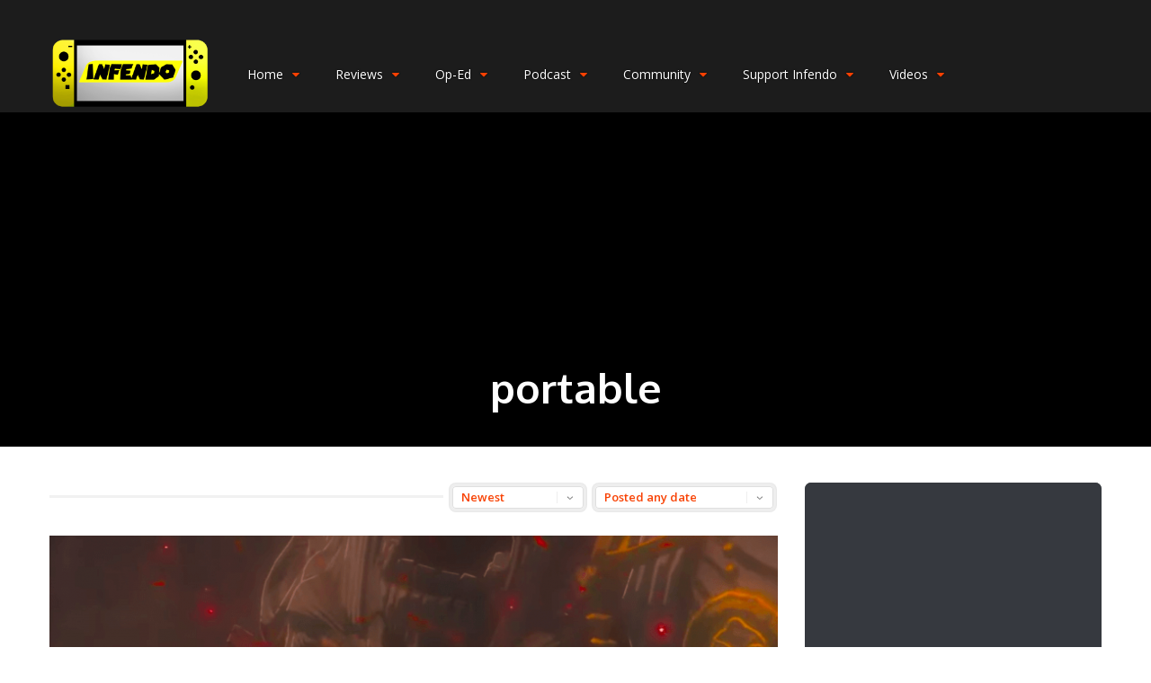

--- FILE ---
content_type: text/html
request_url: https://e.widgetbot.io/channels/347050725156716546/662157487461629955?api=58f18e1f-86d8-44f3-96be-94af3108abfa
body_size: 993
content:
<!doctype html><html lang="en"><head><meta charset="utf-8"><meta name="viewport" content="width=device-width,initial-scale=1"><meta name="theme-color" content="#36393f"><meta name="referrer" content="no-referrer"><link rel="manifest" href="/manifest.json"><link rel="shortcut icon" href="/favicon.ico"><script src="https://cdn.ravenjs.com/3.25.1/raven.min.js" crossorigin="anonymous" type="e77941501debfbd49b53bf78-text/javascript"></script><link href="/static/css/main.453ff4da.css" rel="stylesheet"></head><body><style>body{margin:0;background-color:#36393f}main{opacity:0;transform:scale(.9);transition:opacity .5s ease,transform .7s ease}</style><noscript>You need to enable JavaScript to run this app.</noscript><div id="root"></div><script type="e77941501debfbd49b53bf78-text/javascript" src="/static/js/main.49c6f7a5.js"></script><script src="/cdn-cgi/scripts/7d0fa10a/cloudflare-static/rocket-loader.min.js" data-cf-settings="e77941501debfbd49b53bf78-|49" defer></script><script>(function(){function c(){var b=a.contentDocument||a.contentWindow.document;if(b){var d=b.createElement('script');d.innerHTML="window.__CF$cv$params={r:'9bd92e3878ce6019',t:'MTc2ODM1MjI2MC4wMDAwMDA='};var a=document.createElement('script');a.nonce='';a.src='/cdn-cgi/challenge-platform/scripts/jsd/main.js';document.getElementsByTagName('head')[0].appendChild(a);";b.getElementsByTagName('head')[0].appendChild(d)}}if(document.body){var a=document.createElement('iframe');a.height=1;a.width=1;a.style.position='absolute';a.style.top=0;a.style.left=0;a.style.border='none';a.style.visibility='hidden';document.body.appendChild(a);if('loading'!==document.readyState)c();else if(window.addEventListener)document.addEventListener('DOMContentLoaded',c);else{var e=document.onreadystatechange||function(){};document.onreadystatechange=function(b){e(b);'loading'!==document.readyState&&(document.onreadystatechange=e,c())}}}})();</script><script defer src="https://static.cloudflareinsights.com/beacon.min.js/vcd15cbe7772f49c399c6a5babf22c1241717689176015" integrity="sha512-ZpsOmlRQV6y907TI0dKBHq9Md29nnaEIPlkf84rnaERnq6zvWvPUqr2ft8M1aS28oN72PdrCzSjY4U6VaAw1EQ==" data-cf-beacon='{"rayId":"9bd92e3878ce6019","version":"2025.9.1","serverTiming":{"name":{"cfExtPri":true,"cfEdge":true,"cfOrigin":true,"cfL4":true,"cfSpeedBrain":true,"cfCacheStatus":true}},"token":"2732dbc191cb4331a117c78eda9867b6","b":1}' crossorigin="anonymous"></script>
</body></html>

--- FILE ---
content_type: text/css
request_url: https://infendo.com/wp-content/cache/autoptimize/css/autoptimize_single_f27dce0ecc18819186cb0ab56e39399c.css
body_size: 24603
content:
 html,body,div,span,applet,object,iframe,h1,h2,h3,h4,h5,h6,p,blockquote,pre,a,abbr,acronym,address,big,cite,code,del,dfn,em,img,ins,kbd,q,s,samp,small,strike,strong,sub,sup,tt,var,b,u,i,center,dl,dt,dd,ol,ul,li,fieldset,form,label,legend,table,caption,tbody,tfoot,thead,tr,th,td,article,aside,canvas,details,embed,figure,figcaption,footer,header,hgroup,menu,nav,output,ruby,section,summary,time,mark,audio,video{margin:0;padding:0;border:0;vertical-align:baseline}article,aside,details,figcaption,figure,footer,header,hgroup,menu,nav,section{display:block}body{line-height:1}ol,ul{list-style:none}blockquote,q{quotes:none}blockquote:before,blockquote:after,q:before,q:after{content:'';content:none}table{border-spacing:0;border-collapse:collapse}input[type=text],input[type=email],input[type=number],input[type=password],input[type=search],input[type=button],input[type=submit],input[type=reset],textarea,button{-webkit-appearance:none}input::-moz-focus-inner{margin-top:0;margin-bottom:-1px;padding:0;border:0}*{-webkit-box-sizing:border-box;-moz-box-sizing:border-box;box-sizing:border-box;outline:none;-webkit-text-size-adjust:none}body{margin:0;padding:0}a{text-decoration:none;-webkit-transition:color .15s ease-in-out;-moz-transition:color .15s ease-in-out;-o-transition:color .15s ease-in-out;transition:color .15s ease-in-out}h1,h2,h3,h4,h5,h6{clear:both;margin:15px 0;padding:0;word-wrap:break-word}p{margin-bottom:12px}p:first-child{margin-bottom:12px}p:last-child{margin-bottom:0}strong{font-weight:700}em{font-style:italic}small{font-size:xx-small;line-height:1em}sup{vertical-align:top;font-size:xx-small;line-height:1em}sub{vertical-align:bottom;font-size:xx-small;line-height:1em}ol{margin:0 0 24px 20px;padding:0;list-style-type:decimal}ul{margin:0 0 24px 20px;padding:0;list-style-type:square}input,textarea,select{margin:0;padding:11px;max-width:100%;border-radius:4px;-webkit-transition:border-color .3s ease-in-out;-moz-transition:border-color .3s ease-in-out;-o-transition:border-color .3s ease-in-out;transition:border-color .3s ease-in-out}input:focus,textarea:focus,select:focus{border-color:#ccc}select{line-height:15px}textarea{width:100%;height:150px;line-height:1.5em;resize:none}select{padding:10px 40px 10px 10px;max-width:100%;background-image:url([data-uri]);background-position:center right;background-repeat:no-repeat;-webkit-appearance:none}@-moz-document url-prefix(){select{padding-right:8px;background-image:none}}@media screen\0{select{padding-right:8px;background-image:none}}input[type=button],input[type=submit],input[type=reset],button,.button{display:inline-block;margin:0;padding:13.5px 13px;border:0;border-radius:4px;font-size:12px;font-weight:700;text-shadow:none;line-height:1;cursor:pointer;-webkit-transition:background-color .3s ease-in-out;-moz-transition:background-color .3s ease-in-out;-o-transition:background-color .3s ease-in-out;transition:background-color .3s ease-in-out}input[type=radio],input[type=checkbox]{border:0;background:0 0}input[type=radio]{-webkit-appearance:radio}input[type=checkbox]{-webkit-appearance:checkbox}fieldset{margin:0;padding:20px 15px;border:1px solid #eee}legend{font-size:14px}label{font-weight:700}.gp-top-bg-gradient-overlay{position:absolute;top:0;left:0;z-index:1;width:100%;height:100%;background:-moz-linear-gradient(top,rgba(0,0,0,.95) 0%,rgba(0,0,0,0) 100%);background:-webkit-gradient(linear,left top,left bottom,color-stop(0%,rgba(0,0,0,.95)),color-stop(100%,rgba(0,0,0,0)));background:-webkit-linear-gradient(top,rgba(0,0,0,.95) 0%,rgba(0,0,0,0) 100%);background:-o-linear-gradient(top,rgba(0,0,0,.95) 0%,rgba(0,0,0,0) 100%);background:-ms-linear-gradient(top,rgba(0,0,0,.95) 0%,rgba(0,0,0,0) 100%);background:linear-gradient(to bottom,rgba(0,0,0,.95) 0%,rgba(0,0,0,0) 100%);filter:progid:DXImageTransform.Microsoft.gradient(startColorstr='#f2000000',endColorstr='#00000000',GradientType=0)}.gp-bottom-bg-gradient-overlay{position:absolute;bottom:0;left:0;z-index:1;width:100%;height:100%;background:-moz-linear-gradient(top,rgba(0,0,0,0) 0%,rgba(0,0,0,.3) 100%);background:-webkit-gradient(linear,left top,left bottom,color-stop(0%,rgba(0,0,0,0)),color-stop(100%,rgba(0,0,0,.3)));background:-webkit-linear-gradient(top,rgba(0,0,0,0) 0%,rgba(0,0,0,.3) 100%);background:-o-linear-gradient(top,rgba(0,0,0,0) 0%,rgba(0,0,0,.3) 100%);background:-ms-linear-gradient(top,rgba(0,0,0,0) 0%,rgba(0,0,0,.3) 100%);background:linear-gradient(to bottom,rgba(0,0,0,0) 0%,rgba(0,0,0,.3) 100%);filter:progid:DXImageTransform.Microsoft.gradient(startColorstr='#00000000',endColorstr='#99000000',GradientType=0)}.gp-side-bg-gradient-overlay{position:absolute;height:100%;width:100%;top:50%;left:50%;z-index:1;background:-moz-linear-gradient(left,rgba(0,0,0,1) 0%,rgba(0,0,0,0) 20%,rgba(0,0,0,0) 80%,rgba(0,0,0,1) 100%);background:-webkit-gradient(linear,left top,right top,color-stop(0%,rgba(0,0,0,1)),color-stop(20%,rgba(0,0,0,0)),color-stop(80%,rgba(0,0,0,0)),color-stop(100%,rgba(0,0,0,1)));background:-webkit-linear-gradient(left,rgba(0,0,0,1) 0%,rgba(0,0,0,0) 20%,rgba(0,0,0,0) 80%,rgba(0,0,0,1) 100%);background:-o-linear-gradient(left,rgba(0,0,0,1) 0%,rgba(0,0,0,0) 20%,rgba(0,0,0,0) 80%,rgba(0,0,0,1) 100%);background:-ms-linear-gradient(left,rgba(0,0,0,1) 0%,rgba(0,0,0,0) 20%,rgba(0,0,0,0) 80%,rgba(0,0,0,1) 100%);background:linear-gradient(to right,rgba(0,0,0,1) 0%,rgba(0,0,0,0) 20%,rgba(0,0,0,0) 80%,rgba(0,0,0,1) 100%);filter:progid:DXImageTransform.Microsoft.gradient(startColorstr='#000000',endColorstr='#000000',GradientType=1);-webkit-transform:translateX(-50%) translateY(-50%);-moz-transform:translateX(-50%) translateY(-50%);transform:translateX(-50%) translateY(-50%)}.gp-bg-overlay-dark{position:absolute;z-index:1;top:0;left:0;width:100%;height:100%;background:rgba(0,0,0,.8)}.gp-bg-overlay-light{position:absolute;z-index:1;top:0;left:0;width:100%;height:100%;background:rgba(0,0,0,.5)}.gp-foreground-overlay{position:relative;z-index:2;text-shadow:0 0 2px rgba(0,0,0,1)}.gp-clear{display:block;clear:both;margin:0;padding:0;width:100%;height:0;content:'';font-size:0;line-height:0}.align-center,.aligncenter{position:relative;display:block;clear:both;margin:20px auto;text-align:center}.align-left,.alignleft{position:relative;float:left;margin:10px 20px 10px 0}.align-right,.alignright{position:relative;float:right;margin:10px 0 10px 20px}.text-left{text-align:left}.text-right{text-align:right}.text-center{text-align:center}.text-justify{text-align:justify}.wp-caption{position:relative;padding:0;max-width:100%}.wp-caption img{margin:0}.wp-caption-text{margin:5px 0 12px !important;font-size:11px;line-height:19px}.gallery{overflow:hidden !important}.gallery-item img{max-width:100% !important;border:0 !important}.gallery-caption{margin:10px 0}.gp-slider{position:relative;overflow:hidden;zoom:1}.gp-slider .slides{margin:0;padding:0;line-height:0;zoom:1;list-style-type:none}.gp-slider .slides>li{position:relative;display:none;margin:0;padding:0;list-style-type:none}.gp-slider .slides li img{width:100%}.gp-slider .slides:after{content:"\0020";display:block;clear:both;visibility:hidden;line-height:0;height:0}html[xmlns] .gp-slider .slides{display:block}* html .gp-slider .slides{height:1%}.gp-slider .flex-direction-nav{margin:0;list-style:none}.gp-slider .flex-direction-nav li{margin:0}.gp-slider .flex-direction-nav a{position:absolute;top:50%;z-index:99;display:block;margin-top:-40px;height:80px;background:#000;background:rgba(0,0,0,.2);color:#fff;text-align:center;text-indent:0;font-size:20px;line-height:81px;opacity:1;cursor:pointer;-webkit-transition:all .3s ease}.gp-slider:hover .flex-direction-nav a{background:rgba(0,0,0,.6)}.gp-slider .flex-direction-nav .flex-next{right:0;padding:0 10px 0 15px}.gp-slider .flex-direction-nav .flex-next:before{font-family:'FontAwesome';content:'\f105'}.gp-slider .flex-direction-nav .flex-prev{left:0;padding:0 15px 0 10px}.gp-slider .flex-direction-nav .flex-prev:before{font-family:'FontAwesome';content:'\f104'}.gp-slider .flex-direction-nav .flex-disabled{display:none}.gp-slider .flex-control-nav{margin-top:-42px;width:100%;list-style:none;text-align:center}.gp-slider .flex-control-nav li{display:inline-block;margin:0 4px;padding:0;border-radius:100%;list-style:none}.gp-slider .flex-control-nav li a{position:relative;z-index:99;display:block;float:left;width:12px;height:12px;border-radius:100%;background:#000;text-indent:-9999px;opacity:.4;cursor:pointer}.gp-slider .flexslider:hover .flex-control-nav li a{display:block}.gp-slider .flex-control-nav li a:hover,.gp-slider .flex-control-nav li .flex-active{opacity:.7}img{max-width:100%;height:auto}.avatar{border-radius:100%}object,embed,video,iframe{max-width:100%}table{width:100%;border-radius:4px;border:1px solid #eee;overflow:hidden;border-collapse:separate}th{padding:8px;vertical-align:middle;text-align:left;font-weight:700;border-bottom:1px solid #eee}td{padding:8px;vertical-align:middle;border-bottom:1px solid #eee}tr:last-child td,tr:last-child th{border-width:0}tr:first-child td,tr:first-child th{border-width:1px}hr{position:relative;clear:both;margin:20px 0;padding:0;width:100%;height:1px;border:0}pre{overflow:auto;margin:5px 0 20px;padding:30px;white-space:pre;white-space:pre-wrap;word-wrap:break-word;font-size:12px;font-family:'Courier New'}code{font-family:'Courier New'}blockquote{position:relative;overflow:hidden;margin:25px 0;padding:30px 50px 30px 30px}blockquote:before{position:absolute;top:20px;right:20px;z-index:1;color:#000;content:'\f10e';font-size:18px;font-family:'FontAwesome';opacity:.2;filter:alpha(opacity=20)}blockquote a{text-decoration:underline}blockquote a:hover{text-decoration:none}blockquote cite{margin-top:15px}cite{display:block;font-size:12px;opacity:.8;filter:alpha(opacity=80)}mark{padding:3px 5px;border:1px solid #ffd600;background:#ffeb00;color:#726c29;font-weight:700}ins{text-decoration:none}dl{margin-bottom:20px}dd{margin-bottom:10px}dt{font-weight:700}.invisible{visibility:visible}.js .invisible{visibility:hidden}.screen-reader-text{border:0;clip:rect(1px,1px,1px,1px);clip-path:inset(50%);height:1px;margin:-1px;overflow:hidden;padding:0;position:absolute !important;width:1px;word-wrap:normal !important}.gp-boxed-layout #gp-page-wrapper,.gp-boxed-layout #gp-main-header,.gp-boxed-layout #gp-top-header,.gp-container{width:1170px}.gp-boxed-layout .gp-container,.gp-boxed-layout .gp-side-bg-gradient-overlay{width:1090px}#gp-site-wrapper{position:relative;overflow:hidden}#gp-page-wrapper{position:relative;overflow:hidden;margin:0 auto;width:100%}.gp-container{position:relative;margin:0 auto;z-index:1}#gp-content-wrapper{position:relative;margin:0 auto}#gp-content,.gp-top-sidebar #gp-review-content{position:relative;float:left;margin:0 auto;width:810px}.gp-boxed-layout #gp-content,.gp-boxed-layout .gp-top-sidebar #gp-review-content{width:730px}#gp-content-wrapper.gp-container>#gp-content{padding:40px 0}.gp-left-sidebar #gp-content,.gp-left-sidebar #gp-review-content{float:right}.gp-no-sidebar #gp-content,.gp-fullwidth #gp-content,.gp-no-sidebar #gp-review-content,.gp-fullwidth #gp-review-content{width:100% !important}#gp-sidebar{position:relative;padding:40px 0;width:330px;border-bottom-width:0 !important}.gp-right-sidebar #gp-sidebar{float:right}.gp-left-sidebar #gp-sidebar{float:left}.gp-nav{position:relative;z-index:2}.gp-nav .menu{float:left;margin:0;padding:0;text-align:left}.gp-nav .menu li{position:relative;display:inline-block;margin:0;padding:0;list-style-type:none}.gp-nav .menu li.gp-show-on-mobile{display:none !important}.gp-nav .menu>li>a{position:relative;display:inline-block;font-family:inherit;-webkit-font-smoothing:subpixel-antialiased;-moz-osx-font-smoothing:auto}.gp-nav .gp-menu-icon{padding-right:5px}.gp-nav .gp-hide-nav-label .gp-menu-icon{padding-right:0}.gp-nav .menu>li>a.fa{line-height:inherit}.gp-nav .menu a.fa:before{font-family:'FontAwesome';padding-right:10px}.gp-nav .menu li.gp-hide-nav-label>a.fa:before{padding-right:0}.gp-nav .gp-notification-counter{margin-left:5px;margin-top:-1px !important;font-size:10px !important;padding:2px 4px !important;border-radius:4px;vertical-align:middle;line-height:1 !important;display:inline-block !important;border:0 !important;color:inherit !important}.gp-nav .gp-notification-counter:before{content:'' !important;position:absolute}.gp-nav .sub-menu{position:absolute;top:auto;left:auto;z-index:499;display:none;overflow:visible !important;margin:0;padding:0;line-height:1}.gp-nav .sub-menu li{float:none}.gp-nav li:hover>.sub-menu{display:block}.gp-nav .sub-menu a{display:block;margin:0;padding:0;width:250px;font-family:'Open Sans',sans-serif;line-height:1.5em;-webkit-font-smoothing:subpixel-antialiased;-moz-osx-font-smoothing:auto;-webkit-transition:none;-moz-transition:none;-o-transition:none;transition:none}.gp-nav .sub-menu li .sub-menu{top:4px;left:100%}.gp-nav .gp-nav-edge .sub-menu li .sub-menu{left:auto;right:100%}.gp-nav .menu li.megamenu>.sub-menu>li{display:table-cell;padding:10px 0}.gp-nav .menu li.columns-1>.sub-menu>li{width:100%}.gp-nav .menu li.columns-2>.sub-menu>li{width:50%}.gp-nav .menu li.columns-3>.sub-menu>li{width:33.333%}.gp-nav .menu li.columns-4>.sub-menu>li{width:25%}.gp-nav .menu li.columns-5>.sub-menu>li{width:20%}.menu li.megamenu>.sub-menu>li>a:hover{background:0 0 !important}.gp-nav .menu li.megamenu .sub-menu li a{width:100%}.gp-nav .menu li.megamenu .sub-menu .sub-menu{position:relative;top:auto;left:auto;display:block}.gp-nav .menu li.megamenu .sub-menu .sub-menu li{width:100%}.gp-nav .menu li.megamenu,.gp-nav .menu li.tab-content-menu,.gp-nav .menu li.content-menu{position:static}.gp-nav .menu li.tab-content-menu .menu-item,.gp-nav .menu li.content-menu .menu-item{display:flex}.gp-nav .menu li.megamenu>.sub-menu,.gp-nav .menu li.tab-content-menu .sub-menu,.gp-nav .menu li.content-menu .sub-menu{margin-left:0;left:0;width:1170px}.gp-boxed-layout.gp-header-centered .gp-nav .menu li.megamenu>.sub-menu,.gp-boxed-layout.gp-header-centered .gp-nav .menu li.tab-content-menu .sub-menu,.gp-boxed-layout.gp-header-centered .gp-nav .menu li.content-menu .sub-menu{left:-40px}.gp-menu-tabs{width:20%;margin:0;float:left;vertical-align:top;padding-top:20px;border-top-left-radius:5px;border-bottom-left-radius:5px}.gp-nav .menu li .gp-menu-tabs li{float:left;width:100%;margin:0;padding:10px 20px;text-align:right;cursor:pointer;font-size:13px;border:0}.gp-nav .menu li.tab-content-menu .gp-inner-loop,.gp-nav .menu li.content-menu .gp-inner-loop{padding:40px 30px 30px 0;float:left;width:80%}.gp-nav .menu li.content-menu .gp-inner-loop{width:100%}.gp-nav .menu li.tab-content-menu section,.gp-nav .menu li.content-menu section{float:left;width:20%;margin:0;padding-left:30px}.gp-nav .menu li.tab-content-menu section{width:25%}.gp-nav .menu li.tab-content-menu .menu-item a,.gp-nav .menu li.content-menu .menu-item a{padding:0;width:auto}.gp-nav .menu li.tab-content-menu .menu-item a:hover,.gp-nav .menu li.content-menu .menu-item a:hover{background:0 0}.gp-nav .menu li.tab-content-menu li .gp-loop-title a,.gp-nav .menu li.content-menu li .gp-loop-title a{font-weight:700;font-size:14px}.gp-nav .menu li.tab-content-menu li .gp-loop-featured,.gp-nav .menu li.content-menu li .gp-loop-featured{margin-bottom:8px}#gp-top-header{position:relative;z-index:500;float:left;clear:both;width:100%;height:40px}.gp-top-header-mobile #gp-top-header{display:none}.gp-fixed-header #gp-top-header{position:fixed}#gp-top-header .gp-container{height:100%}#gp-left-top-nav{float:left;position:relative}#gp-left-top-nav .menu>li{margin:0 0 0 15px;line-height:40px}#gp-left-top-nav .menu>li:first-child{margin:0}#gp-top-header .menu>li>.sub-menu:before{top:-9px}#gp-top-header .gp-social-icons{float:right;text-align:right;position:relative}#gp-top-header .gp-social-icons a{display:inline-block;margin-left:10px;line-height:40px}#gp-top-header .gp-social-icons a:first-child{margin-left:30px}#gp-right-top-nav{float:right;position:relative}#gp-right-top-nav .menu>li{position:relative;display:inline-block;margin:0 0 0 20px;line-height:40px;list-style-type:none}#gp-right-top-nav .menu>li:first-child{margin-left:30px}#gp-right-top-nav .menu>li a{display:inline-block}#gp-right-top-nav a:before{font-family:'FontAwesome';padding-right:8px;-webkit-font-smoothing:antialiased;-moz-osx-font-smoothing:grayscale}#gp-right-top-nav .sub-menu a:before{-webkit-font-smoothing:subpixel-antialiased;-moz-osx-font-smoothing:none}#gp-right-top-nav .bp-profile-nav>a:before{content:'\f007'}#gp-right-top-nav .bp-activity-nav>a:before{content:'\f086'}#gp-right-top-nav .bp-notifications-nav>a:before{content:'\f06a'}#gp-right-top-nav .bp-settings-nav>a:before{content:'\f013'}#gp-right-top-nav .bp-friends-nav>a:before{content:'\f234'}#gp-right-top-nav .bp-groups-nav>a:before{content:'\f0c0'}#gp-right-top-nav .bp-messages-nav>a:before{content:'\f0e0'}#gp-right-top-nav .bp-forums-nav>a:before{content:'\f0e6'}#gp-right-top-nav .sub-menu{padding:5px 0}#gp-right-top-nav .menu>li:last-child .sub-menu{margin-left:-185px}#gp-right-top-nav .sub-menu li{border:0}#gp-right-top-nav .sub-menu a{font-weight:700;font-size:11px;padding:5px 10px;width:229px}#login{display:none;position:fixed;overflow:hidden;width:100%;height:100%;bottom:0;right:0;padding:80px 0 120px;z-index:501;text-align:center;background:#000;background:rgba(0,0,0,.7);-webkit-text-size-adjust:100%}#login>div{-webkit-animation:fadeInScale .8s ease-in-out;-moz-animation:fadeInScale .8s ease-in-out;-ms-animation:fadeInScale .8s ease-in-out;animation:fadeInScale .8s ease-in-out}@-webkit-keyframes fadeInScale{0%{-webkit-transform:scale(.6);opacity:0}100%{-webkit-transform:scale(1);opacity:1}}@-moz-keyframes fadeInScale{0%{-moz-transform:scale(.6);opacity:0}100%{-moz-transform:scale(1);opacity:1}}@-ms-keyframes fadeInScale{0%{-ms-transform:scale(.6);opacity:0}100%{-ms-transform:scale(1);opacity:1}}@keyframes fadeInScale{0%{transform:scale(.6);opacity:0}100%{transform:scale(1);opacity:1}}#gp-login-box{display:inline-block;position:relative;max-width:750px;width:95%;padding:30px;border-radius:6px;background:#fff;box-shadow:0 0 10px rgba(0,0,0,.05);text-align:left;-webkit-text-size-adjust:100%}#gp-login-close{z-index:1001;position:absolute;top:20px;right:20px;padding:6px 8px 7px;text-align:center;font-size:15px}#gp-login-close:before{content:'\f00d';font-family:'FontAwesome'}#gp-login-box h3{margin:0 0 30px;font-size:24px;line-height:24px;font-weight:400}.gp-login-content{background:#f8f8f8;overflow:hidden;margin:0 -30px;padding:40px 40px 20px;border-top-width:3px !important;border-bottom-width:3px !important}.gp-login-content p{margin-bottom:20px}.gp-login-content input[type=text],.gp-login-content input[type=password],.gp-login-content input[type=email]{width:100%;padding:12px;font-size:15px;box-shadow:0 0 0 3px rgba(255,255,255,.25),0 0 0 4px rgba(0,0,0,.09),inset 0 0 0 1px rgba(0,0,0,.125);border:0}.gp-login-content .rememberme{font-size:11px;line-height:11px}.cptch_input,.cptchpr_input{height:35px;font-size:14px}.gp-login-content .gglcptch_v2{width:670px}.gp-login-results{display:block;overflow:hidden;width:100%}.gp-slider .flex-direction-nav .flex-next:before .gp-login-results>span{width:100%;float:left;margin-bottom:20px}#gp-login-box input[type=submit]{margin-top:30px}.gp-standard-login{float:left;width:40%}.gp-standard-login-header{font-weight:700;line-height:1;margin-bottom:14px !important}.oneall_social_login_providers{min-height:0 !important}.oneall_social_login_providers iframe{height:230px !important}.oneall_social_login_label{line-height:1;margin-bottom:10px !important}.gp-or-divider{float:left;width:20%;line-height:100px;text-align:center}.gp-or-divider span{border-radius:100%;border:3px solid #eee;padding:8px}.gp-social-login{float:left;width:40%}.gp-lost-password-form-wrapper,.gp-register-form-wrapper,.gp-social-login-form-wrapper{display:none}.gp-gdpr{margin:20px 0 0;font-size:11px;line-height:15px}.gp-gdpr input{display:inline-block;margin:3px 5px 0 0;vertical-align:top}.gp-gdpr label{display:inline-block;max-width:90%;font-size:11px;line-height:15px;font-weight:400}.gp-social-login-link{display:none}.gp-login-links{float:right;margin-top:40px;font-size:12px}.gp-login-links a{margin-left:10px;color:#000;font-weight:700}.gp-login-links a:hover{color:#c34a32}.gp-login-links .gp-login-link:before,.gp-login-links .gp-social-login-link:before{content:"\f090";font-family:'FontAwesome';margin-right:5px}.gp-login-links .gp-register-link:before{content:"\f14a";font-family:'FontAwesome';margin-right:5px}.gp-login-links .gp-lost-password-link:before{content:"\f059";font-family:'FontAwesome';margin-right:5px}#gp-reset-message{position:absolute;z-index:999999;top:0;left:0;width:100%}#gp-reset-message p{position:relative;padding:10px 50px 10px 20px;background:#90d835;color:#fff;font-size:14px;line-height:17px}#gp-close-reset-message{position:absolute;top:10px;right:20px;font-size:17px;color:#fff;cursor:pointer;line-height:1;font-family:'FontAwesome';-webkit-font-smoothing:antialiased;-moz-osx-font-smoothing:grayscale}#gp-close-reset-message:before{content:'\f00d'}#gp-main-header{position:fixed;z-index:498;float:left;clear:both;width:100%}.gp-relative-header.gp-header-overlay #gp-main-header{position:absolute}.gp-relative-header.gp-header-no-overlay #gp-main-header{position:relative}.gp-top-header.gp-fixed-header #gp-main-header,.gp-top-header.gp-relative-header.gp-header-overlay #gp-main-header,.gp-top-header-desktop.gp-fixed-header #gp-main-header,.gp-top-header-desktop.gp-relative-header.gp-header-overlay #gp-main-header{margin-top:40px}.gp-desktop.gp-header-centered #gp-main-header,.gp-tablet-landscape.gp-header-centered #gp-main-header{text-align:center}#gp-main-header .gp-container{display:flex;flex-wrap:wrap;align-items:center;justify-content:space-between;height:100%;-webkit-transform-style:preserve-3d;-moz-transform-style:preserve-3d;transform-style:preserve-3d}.gp-top-header #gp-fixed-header-padding,.gp-top-header-desktop #gp-fixed-header-padding{margin-top:40px}.gp-header-overlay:not(.gp-no-large-title) #gp-fixed-header-padding{padding:0 !important}#gp-logo{float:left;margin:0;width:auto;font-size:12px;line-height:0;position:relative;max-width:100%}.gp-desktop.gp-header-centered #gp-logo,.gp-tablet-landscape.gp-header-centered #gp-logo{float:none;top:auto;-webkit-transform:none;-ms-transform:none;transform:none;width:100%;text-align:center}#gp-logo img{max-height:100%;width:auto !important}#gp-main-nav{float:left;position:relative;flex:1 0 auto}#gp-main-nav.gp-hide-main-nav{display:none}@media screen\0{.gp-header-overlay #gp-main-nav{background-image:url(//infendo.com/wp-content/themes/gauge/lib/framework/images/blank.gif)}}.gp-desktop.gp-header-centered #gp-main-nav,.gp-tablet-landscape.gp-header-centered #gp-main-nav{top:auto;-webkit-transform:none;-ms-transform:none;transform:none;display:inline-block;padding-left:0}.gp-search-disabled.gp-header-centered #gp-main-nav{float:none}#gp-main-nav .menu>li{margin:0 0 0 40px;line-height:40px}#gp-main-nav .menu>li>a{text-shadow:0 0 2px rgba(0,0,0,1)}.gp-nav .menu>li .sub-menu{border-radius:5px;border:1px solid transparent;box-shadow:0 0 5px rgba(0,0,0,.3);margin:-5px 0 0 -5px}.gp-nav .menu>li>.sub-menu{left:50%;margin-left:-125px}.gp-nav .menu>li.menu-item-has-children>a:first-child:hover:after,.gp-nav .menu>li.menu-item-has-children:hover>a:first-child:after,.gp-nav .menu>li.tab-content-menu>a:first-child:hover:after,.gp-nav .menu>li.tab-content-menu:hover>a:first-child:after,.gp-nav .menu>li.content-menu>a:first-child:hover:after,.gp-nav .menu>li.content-menu:hover>a:first-child:after,#gp-dropdowncart .menu>li:hover a:first-child:after{font-family:'FontAwesome';content:'\f0d8';position:absolute;bottom:0;font-size:13px;line-height:1;right:50%;z-index:501;text-shadow:none}.gp-nav .sub-menu li{padding:1px}.gp-nav .sub-menu li:first-child{border-top:0}.gp-nav .sub-menu a{padding:15px;font-size:14px}.gp-nav .gp-dropdown-icon{margin-left:10px;line-height:1}.gp-nav .sub-menu .gp-dropdown-icon{margin-top:10px;float:right;line-height:0}.gp-nav .gp-nav-edge .sub-menu .gp-dropdown-icon{float:left;margin-left:0;margin-right:10px}.gp-nav .sub-menu .gp-dropdown-icon:before{content:'\f0da'}.gp-nav .gp-nav-edge .sub-menu .gp-dropdown-icon:before{content:'\f0d9'}.gp-nav .megamenu .sub-menu li{border:0}.gp-nav .megamenu>.sub-menu>li:first-child{border-left:0}.gp-nav .megamenu>.sub-menu>li a{padding:8px 15px}.gp-nav .megamenu .sub-menu .sub-menu li.gp-nav-text,.gp-nav .megamenu .sub-menu .sub-menu li.menu-text{padding:8px 15px;line-height:19px}.gp-nav .megamenu .sub-menu .sub-menu li.gp-nav-image,.gp-nav .megamenu .sub-menu .sub-menu li.menu-image{padding:8px 15px}.gp-nav .megamenu .sub-menu .sub-menu{border-radius:0;border:0;box-shadow:none;margin:0}.gp-nav .megamenu .sub-menu .sub-menu li{padding:1px 0}.gp-nav .megamenu>.sub-menu>li>a{font-size:14px}.gp-more-menu-items .gp-more-menu-items-icon:before{content:'\f142';padding:0 10px;cursor:pointer;line-height:1 !important;font-family:inherit;font-family:'FontAwesome';-webkit-font-smoothing:antialiased;-moz-osx-font-smoothing:grayscale}#gp-main-header .searchform{z-index:1;float:right;box-shadow:inset 0 1px 2px rgba(0,0,0,.07),1px 1px 5px rgba(0,0,0,.05);width:260px}.gp-desktop.gp-header-centered #gp-main-header .searchform,.gp-tablet-landscape.gp-header-centered #gp-main-header .searchform{top:auto;-webkit-transform:none;-ms-transform:none;transform:none}#gp-main-header .gp-search-bar{height:30px;padding-top:0;padding-bottom:0}#gp-main-header .gp-search-submit{top:0;right:0}body.gp-mobile-nav-active{overflow:hidden;min-height:100%}#gp-mobile-nav-bg{display:none;position:absolute;z-index:99998;background:rgba(0,0,0,.4);width:100%;height:100%}#gp-mobile-nav-button{display:none;float:right;font-size:18px;cursor:pointer;line-height:1;font-family:'FontAwesome';-webkit-font-smoothing:antialiased;-moz-osx-font-smoothing:grayscale}#gp-mobile-nav-button:before{content:'\f0c9'}#gp-mobile-nav-close-button{overflow:hidden;width:100%;position:relative;padding:14px 15px;font-size:22px;color:#fff;text-align:right;cursor:pointer;line-height:1;font-family:'FontAwesome';-webkit-font-smoothing:antialiased;-moz-osx-font-smoothing:grayscale}#gp-mobile-nav-close-button:before{content:'\f00d'}#gp-mobile-nav{position:fixed;z-index:99999;top:0;left:0;bottom:0;width:517px;height:100%;box-shadow:0 0 20px rgba(0,0,0,.2);overflow-y:auto;-webkit-overflow-scrolling:touch;-webkit-transition:-webkit-transform .2s;transition:-webkit-transform .2s;transition:transform .2s;transition:transform .2s,-webkit-transform .2s;-webkit-transform:translateX(-517px);-ms-transform:translateX(-517px);transform:translateX(-517px)}.admin-bar #gp-mobile-nav{padding-top:32px}.gp-mobile-nav-active #gp-mobile-nav{-webkit-transform:translate(0,0) !important;-ms-transform:translate(0,0) !important;transform:translate(0,0) !important}#gp-mobile-nav .menu{clear:both;margin:0}#gp-mobile-nav .menu li{position:relative;float:left;margin:0;width:100%;list-style-type:none}#gp-mobile-nav #gp-mobile-nav-close-button+.menu>li:first-child{border-width:0 !important}#gp-mobile-nav .gp-menu-icon{padding-right:10px}#gp-mobile-nav .menu a.fa{font-family:inherit}#gp-mobile-nav .menu a.fa:before{font-family:'FontAwesome';padding-right:10px;-webkit-font-smoothing:antialiased;-moz-osx-font-smoothing:grayscale}#gp-mobile-nav .menu li>a{display:block;line-height:1;padding:14px 15px;-webkit-font-smoothing:subpixel-antialiased;-moz-osx-font-smoothing:auto;font-weight:700}#gp-mobile-nav .menu li.menu-item-has-children>a{padding-right:70px}#gp-mobile-nav .menu li .gp-menu-text{padding:15px 0;line-height:19px}#gp-mobile-nav .menu li>.gp-mobile-dropdown-icon{font-family:'FontAwesome';cursor:pointer;position:absolute;top:0;right:0;font-size:20px;padding:0 25px;line-height:44px;font-style:normal;-webkit-font-smoothing:antialiased;-moz-osx-font-smoothing:grayscale}#gp-mobile-nav .menu li>.gp-mobile-dropdown-icon:before{content:'\f107'}#gp-mobile-nav .menu li.gp-active>.gp-mobile-dropdown-icon:before{content:'\f106'}#gp-mobile-nav .menu li .sub-menu{margin:0;display:none}#gp-mobile-nav .menu li .sub-menu a{padding-left:30px;font-size:14px}#gp-mobile-nav .menu li .sub-menu .sub-menu a,#gp-mobile-nav .menu li .sub-menu .sub-menu .gp-menu-text{padding-left:40px}#gp-mobile-nav .menu li .sub-menu .sub-menu .sub-menu a{padding-left:50px}#gp-mobile-nav .tab-content-menu .gp-mobile-dropdown-icon,#gp-mobile-nav .content-menu .gp-mobile-dropdown-icon{display:none}#gp-mobile-nav .gp-search-bar{border-radius:0;border-right:0 !important}#gp-header-area{float:left;margin-top:40px;width:100%;overflow:hidden}.widget{position:relative;overflow:hidden;width:100%;margin-bottom:30px}.widget ul{margin:0}.widget ul li{overflow:hidden;margin:10px 0 0;list-style-type:none}.widget ul li:first-child{margin-top:0}.widget ul ul li{margin-left:10px}.widget .current-cat>a{text-decoration:underline}.widgettitle,.widget-title,.wp-block-search__label{display:block;margin:0 0 15px;width:100%;text-transform:uppercase}.widget section:last-child{margin-bottom:0 !important}.widget.widget_visual_composer_addon{margin-bottom:0 !important}.gp-recent-posts .gp-inner-loop section{margin:0 0 20px}.gp-recent-posts .gp-post-thumbnail{float:left;margin-right:15px}.gp-recent-posts .gp-loop-title{font-size:14px;line-height:17px;margin:0 0 5px;font-weight:700;font-family:'Open Sans'}.gp-recent-posts .gp-loop-content{overflow:hidden}.gp-recent-comments ul li{margin-top:20px;line-height:19px}.gp-recent-comments .avatar{float:left;margin-right:10px}.widget_recent_entries .post-date,.widget_rss .rss-date{margin-left:12px;font-size:11px}.searchform,.wp-block-search__inside-wrapper{position:relative}.gp-search-bar,.wp-block-search__input{position:relative;float:left;padding-right:45px;width:100%}.searchform .accessibly-hidden{display:none}.gp-search-submit{position:absolute;top:5px;right:5px;padding:9px 10px;border-radius:100%;font-weight:400;border:0}.wp-block-search__button{border:0}@-moz-document url-prefix(){.gp-search-submit{padding:7px}}.gp-search-submit:before{content:'\f002';font-family:'FontAwesome'}doesnotexist:-o-prefocus,.gp-search-submit{padding:8px 10px}#wp-calendar{margin:0 auto}#wp-calendar th{border:0;text-align:center;font-weight:700}#wp-calendar td{padding:8px 0;border:0;text-align:center}#wp-calendar caption{margin-bottom:10px;text-align:right;font-weight:700}#gp-footer{float:left;overflow:hidden;width:100%}#gp-footer-3d{float:left;overflow:hidden;width:100%;height:60px}#gp-footer-3d .gp-first-widget-bend{float:left;overflow:hidden;width:30%;height:60px;margin-left:30px;-webkit-transform:skewX(-45deg);-moz-transform:skewX(-45deg);transform:skewX(-45deg)}.wpengine-promo{display:none}#gp-footer-widgets{float:left;overflow:hidden;padding:50px 0 10px;width:100%}.gp-footer-widget{float:left;margin-left:6%}.gp-footer-widget:first-child{margin-left:0}.gp-footer-whole{width:100%}.gp-footer-half{width:47%}.gp-footer-third{width:29.33%}.gp-footer-fourth{width:20.5%}.gp-footer-fifth{width:15.2%}#gp-footer-widgets.gp-footer-larger-first-col{padding:0}.gp-footer-larger-first-col .gp-footer-1{width:30%;margin-right:6%;padding:30px}.gp-footer-larger-first-col .gp-footer-cols{float:left;width:64%;padding:50px 0 10px}.gp-footer-widget .widgettitle{text-transform:none}#gp-copyright{position:relative;float:left;padding:20px 0;width:100%}#gp-copyright-text{float:left}#gp-copyright .gp-social-icons{float:right;text-align:right}#gp-copyright .gp-social-icons a{display:inline-block;margin-left:10px}#gp-copyright .gp-social-icons a:first-child{margin-left:30px}#gp-footer-nav{float:right;padding:0}#gp-footer-nav .menu li{display:inline-block;margin:0;padding:0;list-style-type:none}#gp-footer-nav .menu li:before{margin:0 10px;content:'|'}#gp-footer-nav .menu li:first-child:before{margin:0;content:''}#gp-footer-nav .menu>li>a{padding:0;font-size:11px}#gp-footer-nav .menu li:hover>.sub-menu{display:none}#gp-footer-nav .menu>li.menu-item-has-children>a:first-child:hover:after{content:''}#gp-to-top{display:none;position:fixed;right:30px;bottom:53px;z-index:9999;overflow:hidden;padding:12px 15px;border-radius:3px;font-size:12px;line-height:1;opacity:.7;filter:alpha(opacity=70)}#gp-to-top:hover{opacity:1;filter:alpha(opacity=100)}#gp-footer-area{float:left;margin-bottom:40px;width:100%;overflow:hidden}.gp-page-header{position:relative;background-size:cover;background-repeat:no-repeat;text-align:center}.gp-page-header .gp-container{overflow:hidden}.gp-page-header .gp-entry-title{margin:0 0 10px}.gp-page-header .gp-entry-title,.gp-page-header .gp-subtitle{text-shadow:0 0 5px rgba(0,0,0,.8)}.gp-page-header .gp-entry-title.gp-has-subtitle:after{content:'';display:block;margin:10px auto 0 auto;height:1px;width:80%}.gp-page-header .gp-subtitle{margin:10px 0;text-transform:uppercase;letter-spacing:5px}.gp-page-header .gp-hub-awards{margin-bottom:15px}.gp-page-header .gp-entry-cats{margin-bottom:10px}.gp-page-header .gp-entry-meta{margin-bottom:10px;letter-spacing:2px}.gp-page-header .avatar{display:block;float:left;margin:10px 30px 0 0}.gp-page-header .gp-author-meta{text-align:left}.gp-page-header .gp-author-meta .gp-subtitle{font-size:18px;line-height:24px;text-transform:none;letter-spacing:0}.gp-parallax{opacity:0}.gp-video-header{position:absolute;overflow:hidden;top:0;left:0}.gp-video-header iframe,.gp-video-header video{position:absolute;top:0;bottom:0;left:0;right:0}.gp-video-header iframe,.gp-video-header .gp-full-video{height:100%;width:100%;z-index:8995;background:#000}.gp-teaser-video{width:100%;height:auto}.gp-play-video-button-wrapper{width:100%;margin-bottom:30px;text-align:center;overflow:hidden;display:inline-block}.gp-play-video-button{display:block;margin:auto;border-radius:100%;border:3px solid #fff;color:#fff !important;background:#000;background:rgba(0,0,0,.3);width:60px;height:60px;text-shadow:0 0 5px rgba(0,0,0,.8);-webkit-transition:all .15s ease-in-out;-moz-transition:all .15s ease-in-out;-o-transition:all .15s ease-in-out;transition:all .15s ease-in-out}.gp-play-video-button:hover{background:rgba(0,0,0,.7)}.gp-play-video-button:before{content:'\f04b';font-family:'FontAwesome';font-size:24px;line-height:53px;margin-left:4px;-webkit-font-smoothing:antialiased;-moz-osx-font-smoothing:grayscale}.gp-close-video-button{display:none;position:absolute;top:10px;left:10px;z-index:8996;cursor:pointer;font-size:20px;color:rgba(255,255,255,.3)}.gp-close-video-button:before{content:'\f00d';font-family:'FontAwesome';-webkit-font-smoothing:antialiased;-moz-osx-font-smoothing:grayscale}.gp-close-video-button:hover{color:rgba(255,255,255,.7)}#breadcrumbs{margin:20px 0 0;font-size:11px}#breadcrumbs a:hover{text-decoration:underline}.gp-entry-header{margin:0 0 40px}.gp-entry-header .entry-meta{border-top-width:0 !important;padding-bottom:30px;margin-bottom:30px}.gp-entry-header>div:last-child{margin-bottom:0}.gp-entry-header .gp-subtitle{margin:0 0 10px}.gp-entry-title{margin:0 0 20px}.gp-entry-meta{position:relative;font-size:11px;line-height:17px;text-transform:uppercase}.gp-entry-header .gp-entry-meta{border-top-width:0 !important;margin-bottom:30px;padding-bottom:30px}.gp-entry-meta a:hover{text-decoration:underline}.gp-post-meta{margin-right:10px}.gp-post-meta:before{font-family:'FontAwesome';margin-right:5px;-webkit-font-smoothing:antialiased}.gp-meta-author:before{content:'\f007'}.gp-meta-date:before{content:'\f017'}.gp-meta-comments:before{content:'\f086'}.gp-meta-views:before{content:'\f06e'}.gp-meta-followers:before{content:'\f06e'}.gp-meta-cats:before{content:'\f07c'}.gp-entry-cats{line-height:1}.gp-entry-cats a{display:inline-block;line-height:1;font-size:11px;padding:5px 6px;text-shadow:none;margin-bottom:3px}.gp-entry-tags{margin:0 0 40px;font-size:11px;line-height:17px;text-transform:uppercase}.gp-entry-tags:before{content:'\f02c';font-family:'FontAwesome';margin-right:5px;-webkit-font-smoothing:antialiased}.gp-entry-tags a,.tagcloud a{display:inline-block;margin-bottom:4px;padding:0 4px;line-height:1;-webkit-transition:background-color .3s ease-in-out;-moz-transition:background-color .3s ease-in-out;-o-transition:background-color .3s ease-in-out;transition:background-color .3s ease-in-out}.gp-entry-tags a:hover{text-decoration:underline}.gp-hub-awards{line-height:1}.gp-hub-award{display:inline-block;font-family:'Open Sans',sans-serif;font-size:11px;color:#fff;padding:6px 8px;white-space:nowrap;text-shadow:none;line-height:1;border-radius:4px}.gp-hub-award i{margin-right:5px}.gp-post-thumbnail{max-width:100%;position:relative;line-height:0;z-index:1}.gp-post-thumbnail>div{position:relative}.gp-mobile-image{display:none}.gp-entry-featured .gp-image-wrap-left,.gp-entry-featured .gp-image-align-left{float:left}.gp-entry-featured .gp-image-wrap-right,.gp-entry-featured .gp-image-align-right{float:right}.gp-entry-content .gp-image-align-left,.gp-entry-content .gp-image-align-right{overflow:hidden}.gp-entry-featured .gp-image-wrap-left{margin:0 15px 10px 0}.gp-entry-featured .gp-image-wrap-right{margin:0 0 10px 15px}.gp-entry-featured .gp-image-align-left{margin:0 15px 0 0}.gp-entry-featured .gp-image-align-right{margin:0 0 0 15px}.gp-entry-featured .gp-image-above{margin-bottom:32px;text-align:center}.gp-post-format-audio-content{max-width:100% !important}.gp-post-format-gallery-content p,.gp-post-format-gallery-content .wp-caption-text{display:none}.gp-post-format-gallery-content .gallery-item{margin:0 !important}.gp-image-above.gp-post-format-gallery-slider.gp-slider,.gp-portfolio-row .gp-slider{width:auto !important}.gp-image-above.gp-post-format-gallery-slider.gp-slider{margin-bottom:18px}.gp-post-format-quote-content{padding:0 !important;max-width:100% !important}.gp-post-format-quote-content blockquote{margin:0;padding-right:40px}.gp-entry-content{word-wrap:break-word;margin:0 auto 32px auto}.gp-entry-content p:first-child,.gp-entry-content p{margin-bottom:24px}.gp-entry-content p:last-child{margin:0}.gp-image-align-left.gp-entry-content,.gp-image-align-right.gp-entry-content{overflow:hidden}.gp-pagination-numbers.gp-entry-pagination{margin-top:20px}.gp-post-section-header{position:relative;text-align:center;width:100%;margin:0 0 30px}.gp-post-section-header h3{font-weight:700;font-size:20px;position:relative;z-index:2;margin:0;line-height:1;display:inline-block;padding:0 10px}.gp-post-section-header-line{border-top-width:0 !important;position:absolute;z-index:1;width:100%;top:10px;left:0}.gp-author-info{position:relative;overflow:hidden;width:100%;margin-bottom:40px;padding:30px}.gp-author-meta{overflow:hidden}.gp-author-info .avatar{float:left;margin-right:20px;width:80px;height:80px}.gp-author-info .gp-author-name{margin-bottom:10px;font-weight:700;font-size:14px}.gp-author-social-icons{overflow:hidden;width:100%;clear:both;margin-top:5px}.gp-author-social-icons a{float:left;display:block;font-family:'FontAwesome';margin-right:10px;-webkit-font-smoothing:antialiased;-moz-osx-font-smoothing:grayscale}.gp-twitter-icon:before{content:'\f099'}.gp-facebook-icon:before{content:'\f09a'}.gp-google-plus-icon:before{content:'\f0d5'}.gp-pinterest-icon:before{content:'\f0d2'}.gp-youtube-icon:before{content:'\f16a'}.gp-vimeo-icon:before{content:'\f27d'}.gp-flickr-icon:before{content:'\f16e'}.gp-linkedin-icon:before{content:'\f0e1'}.gp-instagram-icon:before{content:'\f16d'}.gp-related-wrapper{position:relative;overflow:hidden;width:100%;clear:both}.gp-related-wrapper .gp-loop-title{line-height:22px;font-size:16px;margin:0}#comments{position:relative;overflow:hidden;width:100%}#comments ol.commentlist{width:100%;list-style:none;margin:0}#comments ol.commentlist li{position:relative;margin:0 0 20px;padding:0;border:0;list-style:none;word-wrap:break-word}#comments ol.commentlist li .comment_container{border-top-width:0 !important;overflow:hidden;padding-bottom:20px}#comments ol.commentlist>li:last-child .comment_container{border:0}#comments ol.commentlist .children li.comment{margin:20px 0 0 20px}#comments ol.commentlist li .avatar{position:relative;top:0;left:0;float:left;margin:0;width:60px;height:auto}#comments ol.commentlist li .gp-comment-content{margin:0 0 0 80px}#comments ol.commentlist li .gp-comment-content .meta{margin:0 0 3px}#comments ol.commentlist li .gp-comment-content [itemprop=author]{font-weight:400}#comments ol.commentlist li .gp-comment-content [itemprop=author]:after{content:'\0000a0\·\0000a0'}.comment-reply-link{display:block;margin-top:10px;font-weight:700;font-size:12px;line-height:1}#respond{position:relative;text-align:center}#respond p{text-align:left}#reply-title{position:relative;z-index:2;margin:0 0 30px;font-weight:700;font-size:20px;line-height:1;display:inline-block;padding:0 10px}#commentform .required{font-weight:700}#commentform p{margin:10px 0}#commentform .form-submit{margin-bottom:0}#commentform{text-align:left}#commentform input,#commentform textarea{display:block}#commentform .form-allowed-tags{display:none}.commentlist #respond{margin:20px 0 0;padding-left:80px}.commentlist #reply-title{display:block;padding:0;margin:0 0 10px;text-align:left}.commentlist .gp-post-section-header-line{display:none}#cancel-comment-reply-link{font-weight:700;font-size:12px;line-height:1;display:block;margin-top:10px}#comments ul.page-numbers{margin-bottom:40px !important}.gp-filter-wrapper{float:right;width:100%;position:relative;margin:4px 0 30px;text-align:right}.gp-vc-element .element-title+.gp-filter-wrapper{margin:-5px 0 0}.gp-filter-wrapper .gp-element-title-line{margin-top:10px}.gp-vc-element .gp-filter-wrapper .gp-element-title-line{display:none}.gp-filter-menu-wrapper{float:right;position:relative;z-index:2;margin:0 5px 0 10px}.gp-vc-element .gp-filter-menu-wrapper{margin:0}.gp-filter-menu{box-shadow:0 0 0 3px rgba(255,255,255,.25),0 0 0 4px rgba(0,0,0,.09),inset 0 0 0 1px rgba(0,0,0,.125);border:0;border-radius:4px;font-weight:600;margin-left:10px;padding:5px 35px 5px 10px;-moz-appearance:none;text-indent:.01px;text-overflow:''}.gp-filter-menu:first-child{margin-left:0}@-moz-document url-prefix(){.gp-filter-menu{padding:5px 15px 5px 10px}}@media screen\0{.gp-filter-menu{padding:5px 15px 5px 10px}}.gp-inner-loop:before{content:' ';display:block;visibility:hidden;background:0 0;height:100%;width:100%;position:absolute;top:0;left:0;bottom:0;right:0;opacity:0;-webkit-transition:opacity .45s;transition:opacity .45s}.gp-inner-loop.gp-filter-loading section{opacity:.2}.gp-blog-wrapper{position:relative;width:100%;clear:both}.gp-inner-loop{overflow:hidden;width:100%}.gp-inner-loop section{float:left;position:relative;width:100%;overflow:hidden;margin-bottom:30px}.gp-inner-loop section.gp-no-margin{margin-bottom:20px}.gp-inner-loop section.gp-no-margin .gp-post-thumbnail>div{margin-bottom:0}.gp-blog-standard section:last-child,.gp-blog-large section:last-child{margin-bottom:0 !important}section.sticky{padding:20px}.gp-loop-title{clear:none;margin:0 0 10px}.gp-post-thumbnail .gp-loop-title{z-index:1;position:absolute;bottom:20px;left:20px;margin:0;padding-right:20px;text-shadow:0 0 5px rgba(0,0,0,.8)}.gp-loop-featured{position:relative}.gp-loop-featured .gp-image-wrap-left,.gp-loop-featured .gp-image-align-left{float:left}.gp-loop-featured .gp-image-wrap-right,.gp-loop-featured .gp-image-align-right{float:right}.gp-image-align-left.gp-loop-content,.gp-image-align-right.gp-loop-content{overflow:hidden}.gp-loop-featured .gp-image-wrap-left{margin:0 20px 10px 0}.gp-loop-featured .gp-image-wrap-right{margin:0 0 10px 20px}.gp-loop-featured .gp-image-align-left{margin:0 20px 0 0}.gp-loop-featured .gp-image-align-right{margin:0 0 0 20px}.gp-loop-featured .gp-image-above{margin-bottom:18px}.gp-loop-meta{position:relative;font-size:11px;line-height:17px;margin-bottom:10px;text-transform:uppercase}.gp-loop-meta a:hover{text-decoration:underline}.gp-loop-cats{margin-bottom:10px;line-height:1}.gp-loop-cats a{display:inline-block;line-height:1;font-size:11px;padding:5px 6px;text-shadow:none;margin:0 3px 3px 0}.gp-hub-awards{margin-bottom:10px;line-height:1}.gp-loop-tags{margin:0 0 40px;font-size:11px;line-height:17px;text-transform:uppercase}.gp-loop-tags:before{content:'\f02c';font-family:'FontAwesome';margin-right:5px;-webkit-font-smoothing:antialiased}.gp-loop-tags a{display:inline-block;margin-bottom:4px;line-height:1;font-size:11px;padding:0 4px;-webkit-transition:background-color .3s ease-in-out;-moz-transition:background-color .3s ease-in-out;-o-transition:background-color .3s ease-in-out;transition:background-color .3s ease-in-out}.gp-loop-tags a:hover{text-decoration:underline}.gp-loop-content>div:last-child{margin-bottom:0}.gp-loop-text{font-size:15px;line-height:23px;margin:0 0 10px}.gp-loop-text>p:first-child{margin:0}.gp-read-more{margin-left:5px}.gp-no-items-found{clear:both;display:block;margin-bottom:30px}.gp-pagination-numbers{margin-top:30px;line-height:0}section+.gp-pagination-numbers{margin-top:0}.gp-blog-large section{margin-bottom:80px}.gp-blog-large .gp-loop-content.gp-image-above{margin:0 auto}.gp-blog-large .gp-loop-title,.gp-blog-large .gp-loop-cats,.gp-blog-large .gp-loop-meta{margin:0 0 15px}.gp-blog-large .gp-loop-text{margin:0 0 20px}.gp-blog-large .gp-loop-featured .gp-image-above{margin-bottom:32px}.gp-loop-divider{margin:80px 0 0}.sticky .gp-loop-divider{display:none}.gp-loop-divider:before{content:'';position:absolute;left:25%;bottom:0;height:1px;width:50%;border-width:0 !important;border-top-width:4px !important;border-style:double !important}section:last-child .gp-loop-divider{display:none}.gp-blog-large .gp-pagination-numbers{margin-top:80px}.gp-blog-large section+.gp-pagination-numbers{margin-top:0}.gp-blog-small-size section{margin-bottom:15px}.gp-blog-small-size .gp-loop-title,.gp-blog-small-size .gp-loop-cats,.gp-blog-small-size .gp-loop-meta{margin:0 0 5px}.gp-blog-small-size .gp-loop-title{font-size:14px;line-height:17px;font-weight:700;font-family:'Open Sans'}.gp-blog-small-size .gp-loop-text{margin:0 0 10px}.gp-blog-small-size .gp-loop-featured .gp-image-wrap-left{margin:0 15px 5px 0}.gp-blog-small-size .gp-loop-featured .gp-image-wrap-right{margin:0 0 5px 15px}.gp-blog-small-size .gp-loop-featured .gp-image-align-left{margin:0 15px 0 0}.gp-blog-small-size .gp-loop-featured .gp-image-align-right{margin:0 0 0 15px}.gp-blog-small-size .gp-loop-featured .gp-image-above{margin-bottom:12px}.gp-blog-small-size .gp-pagination-numbers{margin-top:15px}.gp-blog-small-size section+.gp-pagination-numbers{margin-top:0}.gp-blog-columns-1 section{margin-right:0;width:100%}.gp-blog-columns-2 section{width:49%;margin-right:2%}.gp-blog-columns-3 section{width:32%;margin-right:2%}.gp-blog-columns-4 section{width:23.5%;margin-right:2%}.gp-blog-columns-5 section{width:18.4%;margin-right:2%}.gp-blog-columns-6 section{width:15%;margin-right:2%}.gp-blog-columns-2 section:nth-of-type(2n),.gp-blog-columns-3 section:nth-of-type(3n),.gp-blog-columns-4 section:nth-of-type(4n),.gp-blog-columns-5 section:nth-of-type(5n),.gp-blog-columns-6 section:nth-of-type(6n){margin-right:0}.gp-blog-columns-2 section:nth-of-type(2n+1),.gp-blog-columns-3 section:nth-of-type(3n+1),.gp-blog-columns-4 section:nth-of-type(4n+1),.gp-blog-columns-5 section:nth-of-type(5n+1),.gp-blog-columns-6 section:nth-of-type(6n+1){clear:left}[class*=gp-blog-columns] .gp-pagination-numbers{margin-top:0}.gp-blog-masonry .gp-inner-loop{opacity:0;width:100%}.gp-blog-masonry section{position:relative;display:inline-block;width:49.167%;margin:0 0 20px;padding:30px}.gp-no-sidebar .gp-blog-masonry section,.gp-fullwidth .gp-blog-masonry section{width:32.222%}.gp-blog-masonry section:before{position:absolute;top:0;right:0;z-index:3;font-size:18px;font-family:'FontAwesome';padding:20px 10px;line-height:0;-webkit-font-smoothing:antialiased}.gp-blog-masonry section.format-standard:before{content:"\f016"}.gp-blog-masonry section.format-video:before{content:'\f03d'}.gp-blog-masonry section.format-audio:before{content:'\f001'}.gp-blog-masonry section.format-gallery:before{content:'\f03e'}.gp-blog-masonry section.format-quote:before{content:'\f10e'}.gp-blog-masonry section.format-link:before{content:'\f0c1'}.gp-blog-masonry section:not(.has-post-thumbnail).format-quote{padding:0}.gp-blog-masonry .gp-loop-featured{display:block;max-width:none;margin-top:-30px;margin-right:-30px;margin-left:-30px}.gp-blog-masonry section:not(.has-post-thumbnail).format-quote .gp-loop-featured{margin:0}.gp-blog-masonry .gp-loop-featured .gp-image-wrap-left,.gp-blog-masonry .gp-loop-featured .gp-image-align-left{margin-right:20px}.gp-blog-masonry .gp-loop-featured .gp-image-wrap-right,.gp-blog-masonry .gp-loop-featured .gp-image-align-right{margin-left:20px;margin-right:0}.gp-blog-masonry section .gp-post-format-audio-content .mejs-container .mejs-controls{padding-right:35px}.gp-blog-masonry section .gp-post-format-quote-content blockquote:before{content:''}.gp-blog-masonry .gp-pagination-numbers{margin-top:0;opacity:0}.gp-gutter-size{width:1.6665%}.isotope-item{z-index:2}.isotope-hidden.isotope-item{z-index:1;pointer-events:none}.isotope,.isotope .isotope-item{-webkit-transition-duration:.8s;-moz-transition-duration:.8s;-o-transition-duration:.8s;transition-duration:.8s}.isotope{-webkit-transition-property:height,width;-moz-transition-property:height,width;-o-transition-property:height,width;transition-property:height,width}.isotope .isotope-item{-webkit-transition-property:-webkit-transform,opacity;-moz-transition-property:-moz-transform,opacity;-o-transition-property:-o-transform,opacity;transition-property:transform,opacity}.isotope.no-transition,.isotope.no-transition .isotope-item,.isotope .isotope-item.no-transition{-webkit-transition-duration:0s;-moz-transition-duration:0s;-o-transition-duration:0s;transition-duration:0s}ul.page-numbers{position:relative;overflow:hidden;width:100%;text-align:center;font-size:11px;font-weight:700;font-family:'Open Sans',sans-serif}ul.page-numbers,ul.page-numbers li,ul.page-numbers>span,.gp-pagination.gp-entry-pagination ul.page-numbers>a{display:inline-block;margin:0 2px !important;padding:0;list-style:none;font-size:0}ul.page-numbers .page-numbers{display:inline-block;margin:0;width:35px;height:35px;border-radius:100%;line-height:35px;font-size:10px;-webkit-transition:background-color .3s ease-in-out;-moz-transition:background-color .3s ease-in-out;-o-transition:background-color .3s ease-in-out;transition:background-color .3s ease-in-out}.gp-pagination.gp-entry-pagination ul.page-numbers .page-numbers{margin:0}ul.page-numbers .page-numbers.prev{padding-right:2px;font-size:0}ul.page-numbers .page-numbers.next{padding-left:2px;font-size:0}ul.page-numbers .page-numbers.prev:before{content:'\f053';font-family:'FontAwesome';font-size:10px;font-weight:400;-webkit-font-smoothing:antialiased;-moz-osx-font-smoothing:grayscale}ul.page-numbers .page-numbers.next:before{content:'\f054';font-family:'FontAwesome';font-size:10px;font-weight:400;-webkit-font-smoothing:antialiased;-moz-osx-font-smoothing:grayscale}.gp-fullwidth #gp-content>div:last-child>.gp-pagination-numbers{margin-bottom:30px}.gp-pagination-arrows{margin:0;position:absolute;top:10px;right:30px}.gp-pagination-arrows .prev,.gp-pagination-arrows .next{float:left;line-height:1}.gp-pagination-arrows .next{margin-left:10px !important}.gp-pagination-arrows .prev:before{content:'\f0d9';font-family:'FontAwesome';font-size:16px;font-weight:400;-webkit-font-smoothing:antialiased;-moz-osx-font-smoothing:grayscale}.gp-pagination-arrows .next:before{content:'\f0da';font-family:'FontAwesome';font-size:16px;font-weight:400;-webkit-font-smoothing:antialiased;-moz-osx-font-smoothing:grayscale}#gp-homepage-slider{position:relative;clear:both;min-height:50px;max-width:100%;background:#000}.gp-no-slider{width:100%;height:450px !important}.gp-slider .gp-slide-image{background-size:cover;background-position:center center}.gp-slider .gp-bottom-bg-gradient-overlay{height:50%}.gp-slide-caption{z-index:2;position:absolute;bottom:40px;left:50%;margin-left:-585px;width:1170px;text-shadow:0 0 5px rgba(0,0,0,.8)}.gp-boxed-layout .gp-slide-caption{margin-left:-545px;width:1090px}.gp-slide-caption-title{font-size:36px;line-height:48px;margin:0}.gp-slide-caption-text{margin:10px 0 0;font-size:18px;line-height:30px}#gp-featured-wrapper{position:relative;width:100%;float:left;background:#000;color:#fff}#gp-featured-wrapper .gp-container{max-width:1470px;width:auto;padding:0;overflow:hidden}.gp-large-post{float:left;width:60%;height:100%}.gp-small-posts{float:left;width:40%;height:100%}.gp-featured-post{opacity:0;position:relative;line-height:0;overflow:hidden;background-size:cover;background-repeat:no-repeat;background-position:center center}.gp-featured-post .gp-bottom-bg-gradient-overlay{height:50%}.gp-large-post .gp-featured-post{height:100%}.gp-small-posts .gp-featured-post{height:50%}.gp-featured-caption{position:absolute;bottom:0;left:0;z-index:2;padding:30px;width:100%;text-shadow:0 0 5px rgba(0,0,0,.8)}.gp-small-posts .gp-featured-caption{padding:16px 20px}.gp-featured-caption-title{margin:0}.gp-large-post .gp-featured-caption-title{font-size:30px;line-height:38px}.gp-small-posts .gp-featured-caption-title{font-size:18px;line-height:26px;margin:0}.gp-featured-caption-text{margin-top:10px;font-size:16px;line-height:24px}body.page-template-blank-page-php{background:0 0}.error404 .gp-entry-header{margin:10% 0 0;text-align:center}.error404 .gp-entry-content{text-align:center}.error404 h1{font-size:70px;line-height:100px}.error404 h2{margin:0;font-size:28px;font-weight:400}.error404 .gp-search{padding:30px 15px 0;text-align:center;overflow:hidden;margin-bottom:10%}.error404 .gp-search p{margin-bottom:20px;font-weight:400;width:100%;text-align:center}.error404 .gp-search .searchform{width:50%;margin:0 auto}.attachment p{margin-top:12px}input[id*=pwbox-]{margin-bottom:10px}input.pwsubmit{padding-top:0;padding-bottom:0;height:40px;line-height:40px}#gp-new-search{overflow:hidden;margin-bottom:50px}#gp-new-search .searchform{max-width:300px}.gp-approved-reviews-wrapper,.gp-pending-reviews-wrapper{float:left;clear:none;width:48%}.gp-approved-reviews-wrapper{margin-right:2%}.gp-approved-reviews-wrapper.gp-approved-reviews-fullwidth{width:100%;margin-right:0}.gp-approved-reviews-wrapper .gp-loop-title,.gp-pending-reviews-wrapper .gp-loop-title{margin-bottom:0}.gp-approved-reviews-wrapper .gp-loop-meta,.gp-pending-reviews-wrapper .gp-loop-meta{display:block !important}.gp-edit-review-form,.gp-delete-review-form{display:inline-block;margin-top:5px;font-size:11px}.gp-edit-review-form button,.gp-delete-review-form button{background:0 0;padding:0;font-weight:400;font-size:11px}.gp-edit-review-form button:hover,.gp-delete-review-form button:hover{background:0 0}.gp-edit-review-form button:before,.gp-delete-review-form button:before{font-size:16px}.gp-view-review-link{float:right}.gp-view-review-link:after{content:'\f061';font-family:'FontAwesome';margin-left:5px}.gp-hub-header{text-align:left}.gp-hub-header-thumbnail{float:left;margin:0 20px 0 0}.gp-hub-header.gp-page-header .gp-entry-title{font-size:36px;line-height:42px;clear:none}.gp-hub-header .gp-post-thumbnail{margin-left:2px;box-shadow:0 0 5px rgba(0,0,0,.3)}.gp-follow-item{background-color:rgba(0,0,0,.4);padding:9px 13px 8px;width:120px;margin-top:10px;display:inline-block;border-radius:4px;line-height:1;text-align:center;font-size:12px}.gp-follow-item:hover{background-color:rgba(0,0,0,.8)}.gp-follow-item:after{content:'\f067';font-family:'FontAwesome';margin-left:5px}.gp-follow-loader{display:none;font-family:'FontAwesome';margin-right:5px;color:#fff;text-shadow:0 0 5px rgba(0,0,0,.3);font-size:12px}.gp-follow-loader:before{content:'\f110';-webkit-font-smoothing:antialiased;-moz-osx-font-smoothing:grayscale}.gp-follow-loading .gp-follow-loader{display:inline-block}#gp-hub-header-info{width:100%;padding-right:280px}#gp-hub-header-info .gp-follow-button{display:none}#gp-hub-header-info.gp-no-thumbnail .gp-follow-button{display:block}.gp-page-header .gp-hub-award,.gp-page-header .gp-entry-cats a{box-shadow:0 0 5px rgba(0,0,0,.3)}.gp-page-header .gp-entry-meta{text-shadow:0 0 5px rgba(0,0,0,.8)}#gp-affiliate-button{position:absolute;bottom:0;right:10px;padding:20px 40px;font-weight:700;font-size:15px;line-height:1;white-space:nowrap;text-shadow:none;border-top-left-radius:4px;border-top-right-radius:4px;box-shadow:0 0 5px rgba(0,0,0,.3)}.gp-review-header{text-align:center}.gp-review-header .gp-container{text-align:center}.gp-review-header .avatar{margin:0 15px 0 0;box-shadow:0 0 5px rgba(0,0,0,.3)}.gp-review-header .gp-author-meta{display:inline-block;margin-top:20px;text-align:center}.gp-review-header.gp-page-header .gp-author-date{display:inline-block;font-size:15px;line-height:40px;overflow:hidden;margin:0;text-transform:uppercase;letter-spacing:5px}.gp-review-header .gp-hub-header-fields span{float:none}#gp-hub-tabs{clear:both;width:100%}#gp-hub-tabs ul{margin:0;padding:0;width:100%;display:-webkit-box;display:-moz-box;display:-ms-flexbox;display:-webkit-flex;display:flex}.gp-desktop #gp-hub-tabs ul,.gp-tablet-landscape #gp-hub-tabs ul{height:auto !important;display:-webkit-box !important;display:-moz-box !important;display:-ms-flexbox !important;display:-webkit-flex !important;display:flex !important}#gp-hub-tabs li{position:relative;display:inline-block;margin:0;padding:0;text-align:center;list-style-type:none;-ms-flex:1 1 auto;-webkit-flex:1 1 auto;flex:1 1 auto;border-bottom-width:0 !important;border-right-width:0 !important}#gp-hub-tabs li:last-child{border-right-width:1px !important}#gp-hub-tabs li a{display:block;padding:20px 10px}#gp-hub-tabs-mobile-nav-button{display:none;cursor:pointer;padding:15px 10px;text-align:center}#gp-hub-tabs-mobile-nav-button:after{content:'\f0c9';font-family:'FontAwesome';margin-left:10px;font-size:18px;line-height:1;-webkit-font-smoothing:antialiased;-moz-osx-font-smoothing:grayscale}#gp-hub-details{overflow:hidden;width:100%;margin-bottom:40px}#gp-review-content-wrapper #gp-hub-details{float:right;width:50%;margin:0 0 20px 30px}.gp-hub-block{position:relative;float:left;width:100%;padding:20px}.gp-hub-block-one .gp-entry-title{font-size:24px;line-height:1;margin:0}.gp-hub-block-two{background-size:cover}.gp-hub-block-two .gp-post-thumbnail{position:relative;z-index:1;box-shadow:0 0 5px rgba(0,0,0,.3)}.gp-hub-block-two .gp-hub-synopsis{position:relative;z-index:1}.gp-hub-block-overlay{position:absolute;top:0;left:0;opacity:.3;width:100%;height:100%}.gp-hub-block-three{padding:20px 0 0}.gp-hub-block-three span{float:left;margin:0 20px 20px;font-size:11px;line-height:17px}.gp-hub-block-three strong{display:block;font-weight:600}.gp-hub-block-three a:hover{text-decoration:underline}#gp-user-rating-wrapper{position:relative;width:100%;overflow:hidden;margin-bottom:30px;background:#000;color:#fff;padding:30px 20px}.gp-average-rating-wrapper{float:left;width:100%;margin-bottom:20px}.gp-average-rating-text{float:left;width:205px;margin-right:20px;font-size:18px;font-weight:700}.gp-average-rating-text span{display:block}.gp-write-a-review-button{margin-top:10px;padding:10.5px 10px;box-shadow:0 0 5px rgba(0,0,0,.3)}.gp-user-reviews-link{display:block;font-size:11px;font-weight:400;margin-top:5px;color:#fff}.gp-user-reviews-link:hover{color:#fff}.gp-user-reviews-link:after{content:'\f178';font-family:'FontAwesome';margin-left:5px}.gp-average-rating-data{float:right;width:65px;text-align:center}.gp-average-rating{display:inline-block;width:60px;height:60px;line-height:55px;border-radius:100%;background:rgba(0,0,0,.3);border:3px solid #fff;color:#fff;font-size:21px;text-align:center;font-weight:700}.gp-total-votes{font-size:12px;text-align:center;font-weight:700;line-height:1;margin-top:5px}.gp-rating-criteria-wrapper{float:left;width:100%;margin-bottom:20px;background:rgba(255,255,255,.1);border-radius:4px;overflow:hidden}.gp-rating-criteria-wrapper .gp-rate-text{background:rgba(255,255,255,.2);float:left;width:49px;margin-right:1px;font-size:12px;font-weight:700;color:#fff;text-align:center;height:35px;line-height:35px}.gp-rating-criteria-wrapper .gp-rating-slider-wrapper{float:left;position:relative;overflow:hidden;height:35px}.gp-rating-criteria-wrapper .gp-rating-slider{position:relative;width:100%}.gp-rating-criteria-wrapper .gp-rating-unrated{position:absolute;top:0;left:0;height:100%;width:100%;background:url(//infendo.com/wp-content/themes/gauge/lib/images/user-rating-slider-unrated.png) repeat;border-top-right-radius:4px;border-bottom-right-radius:4px}.gp-rating-criteria-wrapper .gp-rating-selection{position:absolute;top:0;left:0;width:240px;height:100%}.gp-rating-criteria-wrapper .gp-rating-hover{background:url(//infendo.com/wp-content/themes/gauge/lib/images/user-rating-slider-hover.png) repeat;border-right:3px solid rgba(255,255,255,.5)}.gp-rating-criteria-wrapper .gp-rating-rated{background:url(//infendo.com/wp-content/themes/gauge/lib/images/user-rating-slider-rated.png) repeat}.gp-your-rating-wrapper{float:left;width:100%}.gp-your-rating-text{float:left;font-size:18px;font-weight:700;width:50%}.gp-your-rating{float:right;text-align:right;width:50%;font-size:30px;font-weight:700}.gp-sign-in-to-rate{margin-bottom:20px;text-align:center}.gp-submit-rating{display:none;margin-bottom:20px}#gp-review-content-wrapper{position:relative;margin:0 auto}#gp-review-content-wrapper .gp-share-icons{margin-bottom:40px}#gp-review-content{position:relative;float:left;width:100%;padding:40px 0}.gp-top-sidebar #gp-content{width:100% !important}#gp-review-content-wrapper.gp-review-first-letter .gp-entry-text>p:first-child:first-letter ,#gp-review-content-wrapper.gp-review-first-letter .gp-entry-text>*:not(p):first-child+p:first-letter ,#gp-review-content-wrapper.gp-review-first-letter .gp-entry-text .vc_row:first-child .vc_column_container:first-child .wpb_wrapper:first-child .wpb_text_column:first-child .wpb_wrapper:first-child>p:first-child:first-letter {float:left;padding-right:15px}#gp-review-content-wrapper .gp-subtitle,#gp-review-content-wrapper .gp-share-icons,#gp-review-content-wrapper .gp-entry-text>*:not(.wp-caption):not(img):not(.vc_row):not(.vc_row-full-width),#gp-review-content-wrapper .gp-entry-tags,#gp-review-content-wrapper #gp-share-icons{​display:block;width:80%;margin-left:auto;margin-right:auto}#gp-review-content-wrapper .gp-entry-text>*:not(.vc_row) li{margin-left:20px}#gp-review-content-wrapper .gp-entry-title{width:80%;margin-left:auto;margin-right:auto;margin-bottom:0}#gp-review-content-wrapper .gp-subtitle{border-top-width:0 !important;padding-bottom:40px;margin-bottom:40px}#gp-review-summary{float:left;clear:both;width:100%;position:relative;padding:30px 0;border-top-width:10px !important;border-bottom-width:10px !important;background-size:cover}#gp-review-summary:before{position:absolute;top:-10px;left:0;content:' ';border-top:1px solid rgba(0,0,0,.05);width:100%;height:1px}#gp-review-summary:after{position:absolute;bottom:-10px;left:0;content:' ';border-bottom:1px solid rgba(0,0,0,.05);width:100%;height:1px}#gp-points-wrapper{float:left;width:73%;margin-right:2%}.gp-rating-criteria #gp-points-wrapper{width:53%}#gp-points-wrapper .gp-good-points,#gp-points-wrapper .gp-bad-points{float:left;width:49%}#gp-points-wrapper .gp-good-points{margin-right:2%}#gp-points-wrapper h4{font-size:16px;line-height:26px;margin:0 0 5px;text-transform:uppercase}#gp-points-wrapper ul{margin:0}#gp-points-wrapper li{list-style:none;margin:0 0 0 24px}#gp-points-wrapper li i{margin-right:10px;margin-left:-24px}#gp-content-wrapper.gp-top-sidebar+#gp-sidebar{display:none}.gp-images-lazyload-wrapper{position:relative;width:100%;overflow:hidden;clear:both;opacity:0}.gp-images-lazyload-wrapper .gp-image-loop{float:left;margin:0 1% 1% 0;width:19.2%;line-height:0}.gp-images-lazyload-wrapper .gp-image-loop img{width:100%}.gp-images-lazyload-wrapper .gp-image-loop:nth-of-type(5n){margin-right:0}#gp-user-review-form{float:left;width:100%}#gp-user-review-form.gp-small-form{width:65%;margin-right:2%}.gp-user-review-error{display:block;margin-top:5px;color:#e44e48}.gp-user-review-success{margin-bottom:20px;padding:10px 20px;background:#90d835;color:#fff}.gp-user-review-success a{color:#fff}.gp-user-review-success a:hover{color:#fff;text-decoration:underline}#gp-user-review-form input[type=text]{display:block}#gp-user-review-title{width:100%}#gp-user-review-rating{width:70px}#wp-user-review-content-wrap *{-webkit-box-sizing:content-box;-moz-box-sizing:content-box;box-sizing:content-box}#wp-ghostpool_user_review_content-wrap .button{font-weight:400}#wp-ghostpool_user_review_content-wrap .quicktags-toolbar,#wp-ghostpool_user_review_content-wrap .mce-toolbar-grp{border:1px solid #dedede}#wp-ghostpool_user_review_content-wrap .wp-editor-tabs .wp-switch-editor:hover,#wp-ghostpool_user_review_content-wrap .mce-toolbar .mce-btn button:hover{background:inherit;color:inherit;background:0 0}#wp-ghostpool_user_review_content-wrap textarea,#wp-ghostpool_user_review_content-wrap iframe,#wp-ghostpool_user_review_content-wrap .mce-statusbar{border:1px solid #dedede !important;border-top-width:0 !important;-webkit-box-sizing:border-box;-moz-box-sizing:border-box;box-sizing:border-box;border-top-left-radius:0;border-top-right-radius:0}#gp-user-review-rules{float:left;width:33%}.gp-unfollow-all-items{float:right;margin-bottom:20px}.gp-unfollow-item{display:none;float:right;padding:5px;font-size:11px !important}.gp-cookie-notice{display:block;clear:both;margin-bottom:20px;padding:10px 20px;border-radius:4px;background:#e44e48;color:#fff;font-weight:700}.gp-followed-content{overflow:hidden;float:left;width:100%;margin:-40px 0 20px;border-bottom:1px solid #eee;padding:0 0 10px 95px}.gp-followed-content section{margin:0 0 10px}.gp-followed-content section .loop-header{margin:0 0 2px}.gp-followed-content .gp-loop-title{font-size:12px !important;line-height:20px !important;margin:0 !important}.gp-last-updated-title{font-weight:700;margin-bottom:10px;font-style:italic;font-size:12px;opacity:.6}.gp-rating-wrapper{float:right;position:relative;text-align:center;z-index:2}.gp-page-header .gp-rating-wrapper{position:absolute;bottom:80px;right:20px}#gp-review-summary .gp-rating-wrapper{width:25%}#gp-review-summary.gp-rating-criteria .gp-rating-wrapper{width:45%}section .gp-rating-wrapper{margin-left:10px}.gp-featured-wrapper section .gp-rating-wrapper{margin-left:20px}section .gp-post-thumbnail .gp-rating-wrapper{position:absolute;top:0;right:0;margin-right:10px;margin-top:10px}.gp-ranking-wrapper section.gp-top-ranked-item .gp-rating-wrapper{width:100%;margin-bottom:10px}.gp-large-rating{display:inline-block;margin-left:20px}section .gp-large-rating{float:none;margin:0 auto;text-align:center}#gp-review-summary .gp-large-rating{float:left;margin:-50px 0 0}.gp-ranking-wrapper section .gp-large-rating{padding:0 10px}.gp-hub-header .gp-rating-gauge,#gp-homepage-slider .gp-rating-gauge{width:130px}.gp-blog-standard section .gp-rating-gauge{margin-top:10px}.gp-featured-wrapper section .gp-rating-gauge{margin-top:15px}#gp-review-summary .gp-rating-gauge.gp-large-rating{width:230px}.gp-rating-gauge .gp-rating-inner{display:inline-block;position:relative;-webkit-backface-visibility:hidden;backface-visibility:hidden;vertical-align:middle;border-radius:100%;background:#1c1c1c;box-shadow:#131415 0 0 30px 7.5px inset,rgba(0,0,0,.2) 0 0 4px 5px}@media screen\0{.gp-rating-gauge .gp-rating-inner{overflow:hidden}}#gp-review-summary .gp-rating-gauge .gp-rating-inner{width:200px;height:200px}.gp-hub-header .gp-rating-gauge .gp-rating-inner,#gp-homepage-slider .gp-rating-gauge .gp-rating-inner,.gp-featured-wrapper section .gp-rating-gauge .gp-rating-inner{width:100px;height:100px}section .gp-rating-gauge .gp-rating-inner{width:50px;height:50px;box-shadow:none}#gp-featured-wrapper .gp-rating-gauge .gp-rating-inner{width:50px;height:50px}.gp-header-rating .gp-rating-gauge .gp-rating-inner:before,.gp-header-rating .gp-rating-gauge .gp-rating-inner:after{content:' ';position:absolute;border-radius:100%}.gp-header-rating .gp-rating-gauge .gp-rating-inner:before{top:-20px;bottom:-20px;left:-20px;right:-20px;border:2px dashed rgba(255,255,255,.15)}.gp-header-rating .gp-rating-gauge .gp-rating-inner:before{top:-15px;bottom:-15px;left:-15px;right:-15px}.gp-header-rating .gp-rating-gauge .gp-rating-inner:after{top:-15px;bottom:-15px;left:-15px;right:-15px;border:1px solid rgba(255,255,255,.2)}#gp-featured-wrapper .gp-header-rating .gp-rating-gauge .gp-rating-inner:after{top:-10px;bottom:-10px;left:-10px;right:-10px}.gp-rating-gauge .gp-score-clip{position:absolute;left:0;top:0;right:0;bottom:0}#gp-review-summary .gp-rating-gauge .gp-score-clip-1{clip:rect(0,200px,200px,100px)}#gp-review-summary .gp-rating-gauge .gp-score-clip-2{clip:rect(0,100px,200px,0)}.gp-hub-header .gp-score-clip-1,#gp-homepage-slider .gp-score-clip-1,.gp-featured-wrapper section .gp-score-clip-1{clip:rect(0,101px,101px,50px)}.gp-hub-header .gp-score-clip-2,#gp-homepage-slider .gp-score-clip-2,.gp-featured-wrapper section .gp-score-clip-2{clip:rect(0,50px,101px,0)}section .gp-score-clip-1,#gp-featured-wrapper section .gp-score-clip-1{clip:rect(0,50px,50px,25px)}section .gp-rating-gauge .gp-score-clip-2{clip:rect(0,25px,50px,0)}.gp-rating-gauge .gp-score-spinner{border-radius:100% 0 0 100%/50% 0 0 50%;z-index:2;border-right:none;overflow:hidden;-webkit-transform-origin:100% 50%;transform-origin:100% 50%;width:50%;height:100%;position:absolute}.gp-rating-gauge .gp-score-filler{opacity:1;border-radius:0 100% 100% 0/0 50% 50% 0;left:50%;z-index:3;border-left:none;overflow:hidden;-webkit-transform-origin:0% 50%;transform-origin:0% 50%;width:50%;height:100%;position:absolute}.gp-rating-gauge .gp-score-inner{background:#1c1c1c;box-shadow:rgba(0,0,0,.75) 0 0 3px,rgba(255,255,255,.3) 0 0 1px inset;color:#f1f1f4;text-shadow:rgba(0,0,0,.5) 0 1px 5px;text-align:center;font-weight:700;position:absolute;z-index:4;border-radius:400px;-webkit-font-smoothing:antialiased;-moz-osx-font-smoothing:grayscale;-webkit-transition:background .25s;transition:background .25s}#gp-review-summary .gp-rating-gauge .gp-score-inner{font-size:60px;line-height:60px;top:15px;bottom:15px;left:15px;right:15px}.gp-hub-header .gp-rating-gauge .gp-score-inner,#gp-homepage-slider .gp-rating-gauge .gp-score-inner,.gp-featured-wrapper section .gp-rating-gauge .gp-score-inner{font-size:40px;line-height:40px;top:10px;bottom:10px;left:10px;right:10px}section .gp-rating-gauge .gp-score-inner,#gp-featured-wrapper .gp-rating-gauge .gp-score-inner{font-size:20px;line-height:20px;top:5px;bottom:5px;left:5px;right:5px}.gp-rating-gauge .gp-score-table{display:table;width:100%;height:100%}.gp-rating-gauge .gp-score-cell{display:table-cell;vertical-align:middle}.gp-rating-gauge .gp-rating-text{width:100%;line-height:1;text-align:center;z-index:5;text-transform:uppercase;margin:0;word-wrap:inherit}#gp-review-summary .gp-rating-gauge .gp-rating-text{font-size:16px;margin-top:10px}.gp-hub-header .gp-rating-gauge .gp-rating-text,#gp-homepage-slider .gp-rating-gauge .gp-rating-text,.gp-featured-wrapper section .gp-rating-gauge .gp-rating-text{font-size:13px;margin-top:10px}section .gp-rating-gauge .gp-rating-text,#gp-featured-wrapper .gp-rating-gauge .gp-rating-text{font-size:12px;margin-top:5px}section .gp-post-thumbnail .gp-rating-gauge .gp-rating-text,.gp-ranking-wrapper section .gp-rating-gauge .gp-rating-text{display:none}section .gp-post-thumbnail .gp-rating-plain{margin-top:0}.gp-rating-plain .gp-rating-inner{display:inline-block;position:relative;line-height:55px;border-radius:100%;background:rgba(0,0,0,.3);border:3px solid #fff;color:#fff;font-size:21px;text-align:center;font-weight:700}#gp-review-summary .gp-rating-plain .gp-rating-inner{width:200px;height:200px;font-size:60px;line-height:195px}.gp-hub-header .gp-rating-plain .gp-rating-inner,#gp-homepage-slider .gp-rating-plain .gp-rating-inner,.gp-featured-wrapper section .gp-rating-plain .gp-rating-inner{width:100px;height:100px;font-size:40px;line-height:95px}section .gp-rating-plain .gp-rating-inner,#gp-featured-wrapper .gp-rating-plain .gp-rating-inner{width:50px;height:50px;font-size:20px;line-height:45px}.gp-rating-plain .gp-rating-text{width:100%;line-height:1;text-align:center;z-index:5;text-transform:uppercase;margin:0;word-wrap:inherit}#gp-review-summary .gp-rating-plain .gp-rating-text{font-size:16px;margin-top:10px}.gp-hub-header .gp-rating-plain .gp-rating-text,#gp-homepage-slider .gp-rating-plain .gp-rating-text,#gp-featured-wrapper section .gp-rating-plain .gp-rating-text{font-size:13px;margin-top:10px}section .gp-rating-plain .gp-rating-text{font-size:12px;margin-top:5px}#gp-featured-wrapper .gp-rating-plain .gp-rating-text{font-size:12px;margin-top:5px}section .gp-post-thumbnail .gp-rating-plain .gp-rating-text,.ranking-wrapper section .gp-rating-plain .gp-rating-text{display:none}.gp-small-rating{width:81px;margin:0 auto}section .gp-average-rating-data{width:81px;margin-top:5px}section .gp-user-average-text{float:left;font-size:11px;line-height:20px;margin-right:5px}section .gp-post-thumbnail .gp-user-average-text,.gp-ranking-wrapper section .gp-user-average-text{color:#fff;text-shadow:0 0 5px rgba(0,0,0,.8)}section .gp-average-rating{float:right;width:30px;height:20px;line-height:20px;font-size:13px;color:#fff;border:0;border-radius:4px}.gp-site-rating-criteria-wrapper{width:276px;float:right;margin-left:20px;text-align:left}.gp-boxed-layout .gp-site-rating-criteria-wrapper{width:240px}.gp-site-rating-criteria{margin-bottom:10px;overflow:hidden}.gp-site-rating-slider-wrapper{float:left;position:relative;width:100%;overflow:hidden;height:25px}.gp-site-rating-unrated{position:absolute;top:0;left:0;height:100%;width:100%;background:rgba(255,255,255,.2);border-radius:4px}.gp-site-rating-selection{position:absolute;top:0;left:0;height:100%;border-radius:4px}.gp-rating-gauge .gp-site-rating-selection{background:url(//infendo.com/wp-content/themes/gauge/lib/images/site-rating-slider-rated.png) repeat;background-size:cover}.gp-rating-plain .gp-site-rating-selection{background:#fff;background-size:cover}.gp-site-rating-criteria-text{position:absolute;z-index:2;top:1px;left:5px;font-size:12px;font-weight:700}.gp-rating-gauge .gp-site-rating-criteria-text{text-shadow:1px 1px 1px rgba(0,0,0,.5);color:#fff}.gp-rating-plain .gp-site-rating-criteria-text{color:#000}.gp-portfolio-filters{border-top-width:0 !important;margin-bottom:30px;padding-bottom:30px}.gp-portfolio-filters ul{margin:0}.gp-fullwidth .gp-portfolio-filters{margin-bottom:0;padding:30px;text-align:center}.gp-portfolio-filters li{display:inline-block;margin:0 20px 0 0;list-style:none}.gp-portfolio-filters li:last-child{margin-left:0}.gp-portfolio-wrapper{position:relative}.gp-portfolio-wrapper .gp-inner-loop{position:relative;opacity:0}.gp-portfolio-wrapper section{position:relative;display:inline-block;overflow:hidden;margin:0 0 30px;padding:0;line-height:0}.gp-portfolio-columns-2 section{width:49.166%}.gp-portfolio-columns-3 section{width:32.221%}.gp-portfolio-columns-4 section{width:23.748%}.gp-portfolio-columns-5 section{width:18.666%}.gp-portfolio-columns-6 section{width:15.277%}.gp-portfolio-masonry section{margin-bottom:0}.gp-portfolio-masonry section,.gp-portfolio-masonry section.regular,.gp-portfolio-masonry section.tall{width:33.333%}.gp-portfolio-wrapper .gp-post-thumbnail{overflow:hidden;margin:0}.gp-portfolio-wrapper .gp-post-thumbnail img{-webkit-transition:all .5s ease-in-out;-ms-transition:all .5s ease-in-out;transition:all .5s ease-in-out}.gp-portfolio-wrapper .gp-post-thumbnail img:hover{-webkit-transform:scale(1.1);-ms-transform:scale(1.1);transform:scale(1.1)}.gp-portfolio-wrapper.gp-portfolio-masonry .gp-post-thumbnail img{width:100%}.gp-portfolio-wrapper .gp-loop-title{margin:5px 0 0;padding:0;font-size:18px;line-height:30px}.gp-portfolio-columns-5 .gp-loop-title,.gp-portfolio-columns-6 .gp-loop-title{font-size:13px;line-height:21px}.gp-portfolio-wrapper .gp-pagination-numbers{opacity:0}.gp-portfolio-masonry .gp-gutter-size{width:0 !important}.gp-portfolio-row{position:relative;overflow:hidden;width:100%}.gp-portfolio-left-col{float:left;width:60%;line-height:1}.gp-portfolio-left-col .gp-slider{max-width:100%}.gp-portfolio-right-col{float:left;width:40%;padding-left:20px}.gp-portfolio-full-col{overflow:hidden;margin-bottom:30px;width:100%}.gp-portfolio-row>div:last-child{margin-bottom:0}.gp-portfolio-title span{float:left}.gp-portfolio-link{float:right;text-shadow:none}.gp-theme small.vc_label{font-size:inherit;line-height:inherit}.gp-element-title{overflow:hidden;position:relative;width:100%;margin:0 0 20px;clear:both}.gp-element-title h3{display:block;float:left;position:relative;z-index:2;margin:0 10px 0 0;line-height:1;font-size:13px;font-weight:600;text-transform:uppercase}.gp-see-all-link{float:right;position:relative;z-index:2;margin-left:10px;line-height:1;display:inline-block;font-size:13px;font-weight:600;text-transform:uppercase}.gp-see-all-link:after{font-family:'FontAwesome';content:'\f054';font-size:11px;margin-left:5px;-webkit-font-smoothing:antialiased;-moz-osx-font-smoothing:grayscale}.gp-element-title-line{overflow:hidden;margin-top:5px;border-top-width:0 !important;border-bottom-width:3px !important;opacity:.8}.gp-theme .wpb_accordion .wpb_accordion_wrapper .wpb_accordion_header a,.gp-theme .wpb_content_element .wpb_tour_tabs_wrapper .wpb_tabs_nav a,.gp-theme .wpb_content_element .wpb_accordion_header a{padding:10px 15px}.gp-theme .wpb_accordion .wpb_accordion_wrapper .ui-state-default .ui-icon,.gp-theme .wpb_accordion .wpb_accordion_wrapper .ui-state-active .ui-icon{top:.8em;background-image:none}.gp-theme .wpb_accordion .wpb_accordion_wrapper .ui-state-default .ui-icon:before{content:'\f196';font-weight:400;font-size:16px;font-family:'FontAwesome';-webkit-font-smoothing:antialiased;-moz-osx-font-smoothing:grayscale}.gp-theme .wpb_accordion .wpb_accordion_wrapper .ui-state-active .ui-icon:before{content:'\f147';-webkit-font-smoothing:antialiased;-moz-osx-font-smoothing:grayscale}.gp-theme .wpb_toggle,.gp-theme #gp-content h4.wpb_toggle,.gp-theme .wpb_toggle_title_active,.gp-theme #gp-content h4.wpb_toggle_title_active{padding-left:0;background-image:none;font-weight:400;font-size:16px;line-height:26px}.gp-theme .wpb_toggle:before,.gp-theme #gp-content h4.wpb_toggle:before{margin-right:10px;content:'\f196';font-family:'FontAwesome'}.gp-theme .wpb_toggle_title_active:before,.gp-theme #gp-content h4.wpb_toggle_title_active:before{content:'\f147'}.gp-featured-wrapper{position:relative;width:100%;overflow:hidden;padding:20px;clear:both}.gp-featured-wrapper .gp-inner-loop{color:#fff}.gp-featured-wrapper section{z-index:2;margin-bottom:0 !important}.gp-featured-wrapper .gp-loop-title{font-size:36px;line-height:42px}.gp-featured-wrapper .gp-loop-title a,.gp-featured-wrapper .gp-loop-title a:hover{color:inherit}.gp-featured-wrapper .gp-entry-content{font-size:18px;line-height:30px}.gp-featured-title-overlay{opacity:.1;position:absolute;bottom:-8px;right:-5px;z-index:2;font-size:72px;line-height:1;font-weight:800;text-transform:uppercase;color:#fff}.gp-theme .wpb_gmaps_widget .wpb_map_wraper{padding:0;background:0 0}.gp-images-wrapper .gp-image-loop{float:left;width:49%;margin:0 2% 2% 0;line-height:0}.gp-images-wrapper .gp-image-loop:nth-of-type(odd){clear:left}.gp-images-wrapper .gp-image-loop:nth-of-type(even){margin-right:0}.gp-pricing-table{display:table;margin:35px 0;width:100%}.gp-pricing-column{position:relative;display:table-cell}.gp-pricing-column.gp-price-column-border{border-width:1px;border-style:solid;border-left-width:0}.gp-pricing-column.gp-price-column-border:first-child{border-left-width:1px}.gp-pricing-columns-2 .gp-pricing-column{width:50%}.gp-pricing-columns-3 .gp-pricing-column{width:33.333%}.gp-pricing-columns-4 .gp-pricing-column{width:25%}.gp-pricing-columns-5 .gp-pricing-column{width:20%}.gp-pricing-column .gp-pricing-column-inner{position:relative}.gp-pricing-column .gp-pricing-column-inner>div{padding:20px 20px 0;border-color:inherit;text-align:center}.gp-pricing-column .gp-pricing-column-inner>div:last-child{padding-bottom:20px}.gp-pricing-column.gp-price-column-border .gp-pricing-column-inner>div{padding:20px;border-style:solid;border-top-width:1px}.gp-pricing-column.gp-price-column-border .gp-pricing-column-inner>div:first-child{border-top:0}.gp-pricing-column .gp-pricing-column-inner div.gp-pricing-column-highlight-text{position:absolute;top:-15px;right:0;padding:20px 0 0;width:100%;text-transform:uppercase;font-weight:700;font-size:12px;line-height:12px}.gp-pricing-column .gp-pricing-column-title{font-size:26px;line-height:30px}.gp-pricing-column .gp-pricing-column-symbol{position:relative;top:-14px;right:15px;font-weight:400;font-size:22px;line-height:22px}.gp-pricing-column .gp-pricing-column-price{margin-left:-15px;min-height:50px;font-weight:700;font-size:50px;line-height:50px}.gp-pricing-column .gp-pricing-column-interval{margin-top:10px;min-height:14px;font-weight:400;font-size:14px;line-height:14px}.gp-pricing-column .gp-pricing-column-content ul{margin:0 0 30px}.gp-pricing-column .gp-pricing-column-content li{margin-left:0;padding-top:10px;border-top:1px solid rgba(0,0,0,.05);list-style-type:none}.gp-pricing-column .gp-pricing-column-content li:first-child{padding-top:0;border-top:0}.gp-pricing-row{display:none;height:35px}.gp-ranking-wrapper{overflow:hidden;position:relative;width:100%;clear:both}.gp-ranking-wrapper .gp-element-title h3{float:none;text-align:center;font-size:14px}.gp-ranking-wrapper section{padding:20px;margin:0;background-size:cover;border-top:1px solid #333;border-bottom:1px solid #000;min-height:120px}.gp-ranking-wrapper section.gp-rated-item.gp-top-ranked-item .gp-loop-content{margin-top:-50px}.gp-ranking-wrapper section.gp-top-ranked-item.gp-featured-image-disabled .gp-loop-content{margin-top:-10px}.gp-ranking-wrapper section:first-child{border-top:0}.gp-ranking-wrapper section:last-child{border-bottom:0}.gp-ranking-wrapper .gp-loop-title{clear:none;font-size:14px;line-height:17px;font-weight:400}.gp-ranking-number-overlay{opacity:.3;position:absolute;top:10px;right:10px;z-index:2;font-size:20px;line-height:1;font-weight:800;text-transform:uppercase;color:#fff}section.gp-top-ranked-item{text-align:center}section.gp-top-ranked-item .gp-post-thumbnail{float:none;margin:0 0 15px}section.gp-top-ranked-item .gp-post-thumbnail img{width:auto}section.gp-top-ranked-item .gp-loop-title{clear:both;text-align:center;overflow:hidden;width:100%}.gp-theme .wpb_tabs.wpb_content_element .wpb_tour_tabs_wrapper .wpb_tab{background:0 0}.gp-theme .wpb_tabs.wpb_content_element .wpb_tour_tabs_wrapper .wpb_tab{padding:2em 0}.gp-theme .wpb_content_element .wpb_tabs_nav li a,.gp-theme .wpb_accordion .wpb_accordion_wrapper .wpb_accordion_header a,.gp-theme .wpb_accordion .wpb_accordion_wrapper .ui-state-default .ui-icon:before{-webkit-transition:none;-moz-transition:none;-o-transition:none;transition:none}.gp-testimonial-slider.gp-slider{overflow:visible}.gp-testimonial-slider.gp-slider .slides li img{max-width:100% !important;width:auto !important}.gp-testimonial-slider.gp-slider .flex-control-nav{margin-top:20px}.gp-testimonial-image{display:block;float:left;margin:10px 30px 0 0;border-width:4px;border-radius:100%}.gp-testimonial-quote{overflow:hidden}.gp-testimonial-quote h5{font-size:26px;line-height:1.5em;margin:0}.gp-testimonial-name{display:block;margin-top:10px;font-size:16px;line-height:1.7em}.gp-team-wrapper{margin-left:-60px}.gp-team-wrapper:before,.gp-team-wrapper:after{content:' ';display:table}.gp-team-member{float:left;padding:0 0 65px 60px}.gp-team-member.gp-left-column{clear:left}.team-image{display:block;margin:0 auto 20px;border:10px solid rgba(0,0,0,.1);border-radius:100%}.team-name{margin-bottom:10px;font-weight:lighter;font-size:26px}.team-position{margin-bottom:20px;font-weight:700;font-size:14px}.gp-team-member a{color:inherit;text-decoration:underline}.gp-team-member a:hover{text-decoration:none}.gp-filters-wrapper{position:relative;width:100%;overflow:hidden;clear:both;background:#f8f8f8;border:1px solid #e7e7e7;padding:20px}.gp-filters-wrapper .gp-element-title{margin:0}.gp-filters-wrapper .gp-filter-title{display:block;font-size:13px;font-weight:700;margin-bottom:2px}.gp-filters-wrapper select{width:100%}.gp-button{display:inline-block;margin-bottom:35px;box-shadow:0 -2px rgba(0,0,0,.1) inset;vertical-align:middle;text-align:center;font-size:14px;line-height:130%;opacity:1;filter:alpha(opacity=100);cursor:pointer;-webkit-transition:opacity .25s ease-in-out;-moz-transition:opacity .25s ease-in-out;-o-transition:opacity .25s ease-in-out;transition:opacity .25s ease-in-out}.gp-button:hover{opacity:.8;filter:alpha(opacity=80)}.gp-button i{margin-right:10px}.gp-icon{text-align:center}.gp-icon.alignleft,.gp-icon.alignright{margin:0}.wpcf7-form .wpcf7-not-valid-tip{display:none}.wpcf7-form .wpcf7-not-valid{border-color:#e44e48}.wpcf7-form .wpcf7-validation-errors,.wpcf7-form .wpcf7-mail-sent-ng{margin-left:0;padding:10px 20px;border:0;border-radius:4px;background:#e44e48;color:#fff}.wpcf7-form .wpcf7-mail-sent-ok{margin-left:0;padding:10px 20px;border:0;border-radius:4px;background:#90d835;color:#fff}@media only screen and (min-width:1083px){.gp-responsive .gp-has-teaser-video{background:#000 !important;background-image:none !important}}@media only screen and (min-width:1024px){.gp-responsive #gp-mobile-nav{display:none !important}}@media only screen and (max-width:1200px){.gp-responsive.gp-boxed-layout #gp-page-wrapper,.gp-responsive.gp-boxed-layout #gp-main-header,.gp-responsive.gp-boxed-layout #gp-top-header,.gp-responsive .gp-container{width:1040px}.gp-responsive.gp-boxed-layout .gp-container,.gp-responsive.gp-boxed-layout .gp-side-bg-gradient-overlay{width:960px}.gp-responsive #gp-content,.gp-responsive .gp-top-sidebar #gp-review-content{width:680px}.gp-responsive.gp-boxed-layout #gp-content,.gp-responsive.gp-boxed-layout .gp-top-sidebar #gp-review-content{width:600px}.gp-responsive #gp-sidebar{width:330px}.gp-responsive .gp-nav .menu li.megamenu>.sub-menu,.gp-responsive .gp-nav .menu li.tab-content-menu .sub-menu,.gp-responsive .gp-nav .menu li.content-menu .sub-menu{width:1040px}.gp-responsive .gp-slide-caption{margin-left:-520px;width:1040px}.gp-responsive.gp-boxed-layout .gp-slide-caption{margin-left:-480px;width:960px}.gp-responsive .gp-site-rating-criteria-wrapper{width:218px}.gp-responsive.gp-boxed-layout .gp-site-rating-criteria-wrapper{width:182px}}@media only screen and (max-width:1082px){.gp-responsive.gp-boxed-layout #gp-page-wrapper,.gp-responsive.gp-boxed-layout #gp-main-header,.gp-responsive.gp-boxed-layout #gp-top-header,.gp-responsive .gp-container{width:980px}.gp-responsive.gp-boxed-layout .gp-container,.gp-responsive.gp-boxed-layout .gp-side-bg-gradient-overlay{width:900px}.gp-responsive #gp-content,.gp-responsive .gp-top-sidebar #gp-review-content,.gp-responsive.gp-no-sidebar #gp-hub-details,.gp-responsive.gp-fullwidth #gp-hub-details{width:630px}.gp-responsive.gp-boxed-layout #gp-content,.gp-responsive.gp-boxed-layout .gp-top-sidebar #gp-review-content,.gp-responsive.gp-no-sidebar.gp-boxed-layout #gp-hub-details,.gp-responsive.gp-fullwidth.gp-boxed-layout #gp-hub-details{width:550px}.gp-responsive #gp-top-header{position:relative}.gp-responsive.gp-header-overlay #gp-main-header{position:absolute}.gp-responsive.gp-header-no-overlay #gp-main-header{position:relative;margin-top:0}.gp-responsive #gp-main-nav .menu>li{margin-left:20px}.gp-responsive .gp-nav .menu li.megamenu>.sub-menu,.gp-responsive .gp-nav .menu li.tab-content-menu .sub-menu,.gp-responsive .gp-nav .menu li.content-menu .sub-menu{width:980px}.gp-responsive .gp-page-header{height:auto !important}.gp-responsive .gp-teaser-video{display:none}.gp-responsive #gp-homepage-slider{height:auto !important}.gp-responsive .gp-slide-caption{margin-left:-490px;width:980px}.gp-responsive.gp-boxed-layout .gp-slide-caption{margin-left:-450px;width:900px}.gp-responsive .gp-site-rating-criteria-wrapper{width:191px}.gp-responsive.gp-boxed-layout .gp-site-rating-criteria-wrapper{width:155px}.gp-responsive .gp-portfolio-wrapper.gp-portfolio-masonry section{width:33.3%}.gp-responsive .gp-portfolio-wrapper.gp-portfolio-masonry section.wide,.gp-responsive .gp-portfolio-wrapper.gp-portfolio-masonry section.gp-large{width:66.6%}.gp-responsive .gp-portfolio-columns-4 section .gp-loop-title{font-size:13px;line-height:21px}.gp-responsive .gp-parallax{background-position:top center !important;background-size:cover}.gp-responsive .gp-submit-rating{display:inline-block}}@media only screen and (max-width:1023px){.gp-responsive.gp-boxed-layout #gp-page-wrapper,.gp-responsive.gp-boxed-layout #gp-top-header,.gp-responsive.gp-boxed-layout #gp-main-header{width:100%}.gp-responsive .gp-container,.gp-responsive .gp-side-bg-gradient-overlay{padding-right:20px;padding-left:20px;width:100% !important}.gp-responsive #gp-content,.gp-responsive .gp-top-sidebar #gp-review-content,.gp-responsive.gp-no-sidebar #gp-hub-details,.gp-responsive.gp-fullwidth #gp-hub-details{width:100% !important}.gp-responsive #gp-sidebar{width:100%}.gp-responsive #gp-main-header .searchform{display:none}.gp-responsive .menu li.gp-show-on-mobile{display:inline-block !important}.gp-responsive .menu li.gp-hide-on-mobile{display:none !important}.gp-responsive #gp-right-top-nav .menu>li:last-child .sub-menu{margin-left:-205px}.gp-responsive #gp-main-nav{float:right;display:block;width:auto !important}.gp-responsive #gp-main-nav .menu{display:none}.gp-responsive.gp-mobile-nav-active #gp-mobile-nav-bg{display:block}.gp-responsive #gp-mobile-nav-button{display:block}.gp-responsive #mobile-nav .menu li a.gp-notification-counter{display:none}.gp-responsive #gp-footer-3d .gp-first-widget-bend{width:100%}.gp-responsive .gp-footer-widget{width:47%}.gp-responsive .gp-footer-widget.gp-footer-whole{width:100%}.gp-responsive .gp-footer-equal-cols .gp-footer-3,.gp-responsive .gp-footer-equal-cols .gp-footer-5{clear:both;margin-left:0}.gp-responsive .gp-footer-larger-first-col .gp-footer-1{width:100%;margin-right:0}.gp-responsive .gp-footer-larger-first-col .gp-footer-cols{width:100%}.gp-responsive .gp-footer-larger-first-col .gp-footer-2,.gp-responsive .gp-footer-larger-first-col .gp-footer-4{clear:both;margin-left:0}.gp-responsive .gp-post-thumbnail .gp-image-above img{width:100%}.gp-responsive .gp-author-info .avatar{display:none}.gp-responsive .gp-blog-masonry section,.gp-responsive .gp-blog-columns-2 section,.gp-responsive .gp-blog-columns-3 section,.gp-responsive .gp-blog-columns-4 section,.gp-responsive .gp-blog-columns-5 section,.gp-responsive .gp-blog-columns-6 section{width:48%;margin-right:0;clear:none}.gp-responsive .gp-blog-columns-2 section:nth-of-type(2n+1),.gp-responsive .gp-blog-columns-3 section:nth-of-type(2n+1),.gp-responsive .gp-blog-columns-4 section:nth-of-type(2n+1),.gp-responsive .gp-blog-columns-5 section:nth-of-type(2n+1),.gp-responsive .gp-blog-columns-6 section:nth-of-type(2n+1){margin-right:4%;clear:left}.gp-responsive .gp-blog-masonry section,.gp-responsive .gp-portfolio-wrapper:not(.gp-portfolio-masonry) section{width:49% !important}.gp-responsive .gp-gutter-size{width:2%}.gp-responsive .gp-portfolio-wrapper.gp-portfolio-masonry section{width:50% !important}.gp-responsive .gp-portfolio-columns-4 section .gp-loop-title{font-size:20px;line-height:32px}.gp-responsive .gp-portfolio-left-col{margin-bottom:30px;width:100%}.gp-responsive .gp-portfolio-right-col{width:100%;padding:0}.gp-responsive .gp-slide-caption,.gp-responsive.gp-boxed-layout .gp-slide-caption{bottom:20px;padding-left:20px;width:100% !important;margin:0;left:0;min-height:0}.gp-responsive .gp-slide-caption-title{font-size:32px;line-height:44px;padding-right:0}.gp-responsive .gp-slide-caption-text{display:none;padding-right:0}.gp-responsive .gp-slide-caption .gp-rating-wrapper{display:none}.gp-responsive #gp-featured-wrapper .gp-top-bg-gradient-overlay{height:30%}.gp-responsive #gp-featured-wrapper .gp-side-bg-gradient-overlay{display:none}.gp-responsive #gp-featured-wrapper .gp-container{height:auto !important}.gp-responsive .gp-large-post,.gp-responsive .gp-small-posts{width:100%}.gp-responsive .gp-large-post,.gp-responsive .gp-small-posts .gp-featured-post{height:170px}.gp-responsive .gp-featured-caption{padding:16px 20px}.gp-responsive .gp-featured-caption-title{font-size:18px;line-height:26px}.gp-responsive .gp-featured-caption-text{display:none}.gp-responsive #gp-hub-tabs-mobile-nav-button{display:block}.gp-responsive #gp-hub-tabs .gp-container{width:100%}.gp-responsive #gp-hub-tabs ul{display:none}.gp-responsive #gp-hub-tabs li{width:100%;text-align:left;border-left-width:0 !important;border-right-width:0 !important;border-bottom-width:1px !important}.gp-responsive #gp-hub-tabs li a{padding:10px 20px}.gp-responsive #gp-hub-tabs-mobile-nav-button{display:block}.gp-responsive #gp-review-content-wrapper #gp-hub-details{width:100%;margin:0 0 40px}.gp-responsive #gp-review-content-wrapper .gp-subtitle,.gp-responsive #gp-review-content-wrapper .gp-share-icons,.gp-responsive #gp-review-content-wrapper .gp-entry-text>*:not(.wp-caption):not(img):not(.vc_row):not(.vc_row-full-width),.gp-responsive #gp-review-content-wrapper .gp-entry-tags,.gp-responsive #gp-review-content-wrapper #gp-share-icons{width:100%}.gp-responsive #gp-points-wrapper{width:100%;margin:0}.gp-responsive .gp-good-points,.gp-responsive .gp-bad-points{margin-bottom:30px}.gp-responsive #gp-review-summary .gp-rating-wrapper{width:100%;margin-top:30px}.gp-responsive #gp-review-summary .gp-large-rating{float:none;margin:0 auto}.gp-responsive #gp-review-summary .gp-rating-gauge.gp-large-rating{width:230px}.gp-responsive #gp-review-summary .gp-rating-plain.gp-large-rating{width:200px}.gp-responsive .gp-site-rating-criteria-wrapper{width:100% !important;margin:30px 0 0}.gp-responsive .gp-images-lazyload-wrapper .gp-image-loop{width:32.6%}.gp-responsive .gp-images-lazyload-wrapper .gp-image-loop:nth-of-type(5n){margin-right:1%}.gp-responsive .gp-images-lazyload-wrapper .gp-image-loop:nth-of-type(3n){margin-right:0}.gp-responsive #gp-user-review-form.gp-small-form{width:100%;margin-right:0}.gp-responsive #gp-user-review-rules{width:100%;margin-top:30px}.gp-responsive .gp-images-wrapper .gp-image-loop{width:23.5%}.gp-responsive .gp-images-wrapper .gp-image-loop:nth-of-type(odd){clear:none}.gp-responsive .gp-images-wrapper .gp-image-loop:nth-of-type(even){margin-right:2%}.gp-responsive .gp-images-wrapper .gp-image-loop:nth-of-type(4n+1){clear:left}.gp-responsive .gp-images-wrapper .gp-image-loop:nth-of-type(4n){margin-right:0}.gp-responsive .vc_col-xs-12,.gp-responsive .vc_column_container{width:100%}.gp-responsive .gp-featured-wrapper .gp-post-thumbnail{display:none}.gp-responsive .gp-pricing-column{margin-bottom:25px;width:50% !important}.gp-responsive .gp-pricing-table .gp-pricing-column.gp-price-column-border:nth-of-type(4n+1){border-left-width:1px}.gp-responsive .gp-pricing-table .gp-pricing-row:nth-of-type(4n+0){display:table-row}.gp-responsive .gp-ranking-wrapper section.gp-top-ranked-item .gp-post-thumbnail .gp-image-above img{width:auto}}@media only screen and (max-width:782px){.gp-responsive.admin-bar #gp-mobile-nav{padding-top:46px}}@media only screen and (max-width:767px){.gp-responsive .pp_pic_holder{left:2.5% !important;width:95% !important}.gp-responsive .pp_content{width:98% !important;height:auto !important}.gp-responsive .pp_fade{padding-bottom:40px;width:100% !important;height:100% !important}.gp-responsive #pp_full_res img,.gp-responsive #pp_full_res iframe,.gp-responsive #pp_full_res video{max-width:none !important;width:100% !important;height:auto !important}.gp-responsive .pp_details{width:100% !important}.gp-responsive .ppt{margin-left:0 !important;width:100% !important}.gp-responsive.gp-top-header-desktop #gp-top-header{display:none}.gp-responsive.gp-top-header-mobile #gp-top-header{display:block}.gp-responsive.gp-top-header-desktop.gp-fixed-header #gp-main-header,.gp-responsive.gp-top-header-desktop.gp-relative-header.gp-header-overlay #gp-main-header{margin-top:0}.gp-responsive.gp-top-header-mobile.gp-fixed-header #gp-main-header,.gp-responsive.gp-top-header-mobile.gp-relative-header.gp-header-overlay #gp-main-header{margin-top:40px}.gp-responsive #gp-left-top-nav{display:none}.gp-responsive #gp-top-header .gp-social-icons{display:none}.gp-responsive #login{padding:10px;min-height:100%}.gp-responsive #gp-login-box{width:100%;height:100%;padding:20px;border-radius:0;overflow:scroll}.gp-responsive #login-box h3{margin-bottom:20px}.gp-responsive .gp-login-content{padding:20px 20px 8px;margin:0 -20px}.gp-responsive .gp-standard-login{width:100%}.gp-responsive .gp-or-divider,.gp-responsive .gp-social-login{display:none}.gp-responsive .gp-social-login-link{display:block}.gp-responsive #gp-login-box input[type=submit]{margin-top:20px}.gp-responsive .gp-login-links{margin-top:30px}.gp-responsive .gp-page-header .gp-entry-title,.gp-responsive .gp-page-header .gp-entry-title a{font-size:24px;line-height:30px}.gp-responsive .gp-page-header .gp-subtitle{font-size:16px;line-height:28px}.gp-responsive .gp-page-header .avatar{display:none}.gp-responsive .gp-entry-featured .gp-image-wrap-left,.gp-responsive .gp-entry-featured .gp-image-align-left,.gp-responsive .gp-entry-featured .gp-image-wrap-right,.gp-responsive .gp-entry-featured .gp-image-align-right{width:100%;clear:both;margin-left:0;margin-right:0;margin-bottom:32px}.gp-responsive .gp-footer-widget{margin-left:0;width:100%}.gp-responsive #gp-copyright .gp-container>div{margin-bottom:15px}.gp-responsive #gp-copyright .gp-container>div:last-child{margin-bottom:0}.gp-responsive #gp-copyright-text,.gp-responsive #gp-footer-nav,.gp-responsive #gp-footer-nav.gp-nav .menu,.gp-responsive #gp-copyright .gp-social-icons{display:inline-block;float:none;margin-left:0;width:100%;text-align:center}.gp-responsive #gp-footer-nav.gp-nav .menu{width:auto}.gp-responsive #gp-copyright .gp-social-icons a{line-height:1 !important}.gp-back-to-top-desktop #gp-to-top{display:none !important}.gp-responsive .gp-blog-wrapper section,.gp-responsive .gp-portfolio-wrapper:not(.gp-portfolio-masonry) section{width:100% !important;margin-right:0 !important}.gp-responsive .gp-blog-large section{margin-bottom:40px}.gp-responsive [class*=gp-blog-columns] .gp-pagination-numbers,.gp-responsive .gp-blog-masonry .gp-pagination-numbers{margin-top:20px}.gp-responsive .gp-loop-featured>div:not(.gp-image-above),.gp-responsive .gp-loop-featured>div:not(.gp-image-above){max-width:40%}.gp-responsive .gp-loop-title{font-size:16px;line-height:19px}.gp-responsive .gp-blog-large .gp-loop-title{font-size:26px;line-height:32px}.gp-responsive .gp-blog-small-size .gp-loop-title,.gp-responsive .gp-recent-posts .gp-loop-title,.gp-responsive .gp-ranking-wrapper .gp-loop-title{font-size:14px;line-height:17px}.gp-responsive .gp-inner-loop .gp-loop-content:not(.gp-image-above) .gp-loop-meta,.gp-responsive .gp-inner-loop .gp-loop-content[class*=image-align] .gp-loop-text,.gp-responsive .gp-inner-loop .gp-loop-content[class*=image-wrap] .gp-loop-text{display:none}.gp-responsive .gp-loop-text{font-size:13px;line-height:21px}.gp-responsive .gp-loop-divider{margin-top:40px}.gp-responsive.error404 h1{font-size:30px;line-height:60px}.gp-responsive.error404 h2{font-size:18px;line-height:28px}.gp-responsive .gp-approved-reviews-wrapper,.gp-responsive .gp-pending-reviews-wrapper{width:100%;margin:0}.gp-responsive .gp-approved-reviews-wrapper{margin-bottom:40px}.gp-responsive .gp-slide-caption-title{font-size:16px;line-height:28px}.gp-responsive #gp-homepage-slider .flex-direction-nav a{margin-top:-30px;height:60px;line-height:61px}.gp-responsive .gp-hub-header .gp-hub-header-thumbnail,.gp-responsive .gp-hub-block-two .gp-post-thumbnail{display:none}.gp-responsive .gp-review-header.gp-page-header .subtitle{line-height:21px}.gp-responsive #gp-hub-header-info .gp-follow-button{display:block;overflow:hidden;float:left;margin:0 10px 10px 0}.gp-responsive #gp-affiliate-button{float:left;overflow:hidden;position:relative;right:auto;bottom:auto;margin:10px 0;padding:9px 13px 8px;font-size:12px;border-radius:4px}.gp-responsive #gp-points-wrapper .gp-good-points,.gp-responsive #gp-points-wrapper .gp-bad-points{width:100%;margin-right:0}.gp-featured-wrapper section .gp-rating-wrapper{margin-left:10px}.gp-responsive .gp-featured-wrapper section .gp-rating-gauge{width:auto}.gp-responsive .gp-featured-wrapper section .gp-rating-gauge .gp-rating-inner{width:50px;height:50px}.gp-responsive .gp-featured-wrapper section .gp-rating-plain .gp-rating-inner{width:50px;height:50px;font-size:20px;line-height:45px}.gp-responsive .gp-featured-wrapper section .gp-score-clip-1{clip:rect(0,50px,50px,25px)}.gp-responsive .gp-featured-wrapper section .gp-rating-gauge .gp-score-clip-2{clip:rect(0,25px,50px,0)}.gp-responsive .gp-featured-wrapper section .gp-rating-gauge .gp-score-inner{font-size:20px;line-height:20px;top:5px;bottom:5px;left:5px;right:5px}.gp-responsive .gp-featured-wrapper section .gp-rating-gauge .gp-rating-text{font-size:12px;margin-top:5px}.gp-responsive .gp-portfolio-title{display:block}.gp-responsive .gp-portfolio-link{float:left;margin-top:20px}.gp-responsive .gp-featured-wrapper .gp-loop-title{font-size:26px;line-height:32px}.gp-responsive .gp-featured-wrapper .gp-entry-content{font-size:14px;line-height:26px}.gp-responsive .gp-pricing-column{width:100% !important}.gp-responsive .gp-pricing-column.gp-price-column-border{border-left-width:1px}.gp-responsive .gp-pricing-row{display:table-row}.gp-responsive .gp-team-wrapper{margin-left:0}.gp-responsive .gp-team-member{padding-left:0;width:100% !important}.gp-responsive .gp-testimonial-image{float:none;margin:0 auto 20px}.gp-responsive .gp-testimonial-quote{display:block;margin-left:0 !important;text-align:center;font-size:16px;line-height:1.7em}.gp-responsive .gp-testimonial-name{font-size:12px;line-height:1.7em}}@media only screen and (max-width:567px){#gp-right-top-nav .menu>li,#gp-right-top-nav .menu>li:first-child{margin:0 0 0 15px}.gp-responsive #gp-mobile-nav{width:270px;-webkit-transform:translateX(-270px);-ms-transform:translateX(-270px);transform:translateX(-270px)}.gp-responsive #gp-dropdowncart{margin-left:0}#gp-dropdowncart .menu>li:hover a:first-child:after,.gp-responsive #gp-dropdowncart .menu>li>.sub-menu{display:none}.gp-responsive .gp-login-content .gp-username,.gp-responsive .gp-login-content .password,.gp-responsive .gp-login-content .rememberme{display:block;width:100%;margin-right:0}.gp-responsive .gp-page-header .gp-rating-wrapper{position:relative;text-align:center;width:100%;margin-top:30px;bottom:0}.gp-responsive .gp-page-header .gp-rating-wrapper>div:first-child{margin-left:0}.gp-responsive .gp-related-wrapper{margin-bottom:20px}.gp-responsive .gp-post-thumbnail .gp-loop-title{font-size:16px !important;line-height:24px !important;width:100%}.gp-responsive .gp-filter-menu{max-width:84px;overflow:hidden;height:25px}.gp-responsive .gp-inner-loop section{margin-bottom:20px}.gp-responsive .gp-blog-large section{margin-bottom:30px}.gp-responsive .gp-gutter-size{width:0}.gp-responsive .gp-portfolio-wrapper.gp-portfolio-masonry section{width:100% !important;margin-bottom:0}.gp-responsive .gp-blog-large .gp-loop-content.gp-image-above{width:100%}.gp-responsive .gp-loop-featured .gp-image-align-left,.gp-responsive .gp-loop-featured .gp-image-wrap-left{margin:0 15px 0 0}.gp-responsive .gp-loop-featured .gp-image-align-right,.gp-responsive .gp-loop-featured .gp-image-wrap-right{margin:0 0 0 15px}.gp-responsive .gp-loop-featured .gp-image-align-left .gp-large-image,.gp-responsive .gp-loop-featured .gp-image-align-right .gp-large-image{display:none}.gp-responsive .gp-loop-featured .gp-image-align-left .gp-mobile-image,.gp-responsive .gp-loop-featured .gp-image-align-right .gp-mobile-image{display:block}.gp-responsive .gp-image-wrap-left.gp-loop-content,.gp-responsive .gp-image-wrap-right.gp-loop-content{overflow:hidden}.gp-responsive .gp-blog-large .gp-loop-title{font-size:20px;line-height:26px}.gp-responsive .gp-image-align-left .gp-loop-text,.gp-responsive .gp-image-align-right .gp-loop-text,.gp-responsive .gp-image-wrap-left .gp-loop-text,.gp-responsive .gp-image-wrap-right .gp-loop-text{display:none}.gp-responsive .gp-loop-divider{margin-top:30px}.gp-responsive.error404 .gp-search .searchform{width:100%}.gp-responsive #gp-hub-header-info{padding-right:0}.gp-responsive .gp-average-rating-text{width:155px}.gp-responsive .gp-rate-text{margin:0 0 1px;width:100%}.gp-responsive .gp-rating-criteria-wrapper .gp-rating-slider-wrapper{float:none;margin:0 auto}.gp-responsive .gp-rating-criteria-wrapper .gp-rating-unrated{border-radius:0}.gp-responsive section .gp-rating-text{font-size:9px}.gp-responsive section .gp-small-rating .gp-average-rating{width:27px;height:18px;line-height:18px;font-size:11px}.gp-responsive .gp-featured-title-overlay{display:none}.gp-responsive .gp-ranking-wrapper section{margin:0}}